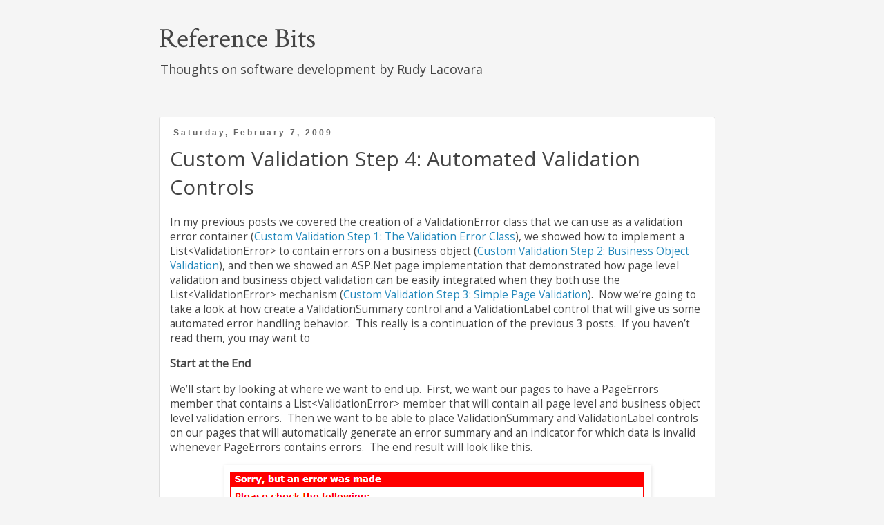

--- FILE ---
content_type: text/html; charset=UTF-8
request_url: https://www.referencebits.com/2009/02/custom-validation-step-4-automated.html
body_size: 25178
content:
<!DOCTYPE html>
<html class='v2' dir='ltr' xmlns='http://www.w3.org/1999/xhtml' xmlns:b='http://www.google.com/2005/gml/b' xmlns:data='http://www.google.com/2005/gml/data' xmlns:expr='http://www.google.com/2005/gml/expr'>
<head>
<link href='https://www.blogger.com/static/v1/widgets/335934321-css_bundle_v2.css' rel='stylesheet' type='text/css'/>
<meta content='width=1100' name='viewport'/>
<meta content='text/html; charset=UTF-8' http-equiv='Content-Type'/>
<meta content='blogger' name='generator'/>
<link href='https://www.referencebits.com/favicon.ico' rel='icon' type='image/x-icon'/>
<link href='http://www.referencebits.com/2009/02/custom-validation-step-4-automated.html' rel='canonical'/>
<link rel="alternate" type="application/atom+xml" title="Reference Bits - Atom" href="https://www.referencebits.com/feeds/posts/default" />
<link rel="alternate" type="application/rss+xml" title="Reference Bits - RSS" href="https://www.referencebits.com/feeds/posts/default?alt=rss" />
<link rel="service.post" type="application/atom+xml" title="Reference Bits - Atom" href="https://www.blogger.com/feeds/2629608947246129428/posts/default" />

<link rel="alternate" type="application/atom+xml" title="Reference Bits - Atom" href="https://www.referencebits.com/feeds/652387996735958588/comments/default" />
<!--Can't find substitution for tag [blog.ieCssRetrofitLinks]-->
<link href='https://blogger.googleusercontent.com/img/b/R29vZ2xl/AVvXsEhuAY7lU60kKMaAs8dHw76FXzsHQJmDVHoHKAM2G9-PQLQQdXp0iPDwvm_hJ60Ad8Z_4biYoWMX0IZ8eI-Ga_Hbcbjhp_Jp8AjnLecEyMzvKKMwB-sgeT88d0sqmKyixnyv8wgmhT4ethI/?imgmax=800' rel='image_src'/>
<meta content='http://www.referencebits.com/2009/02/custom-validation-step-4-automated.html' property='og:url'/>
<meta content='Custom Validation Step 4: Automated Validation Controls' property='og:title'/>
<meta content='Thoughts on software development by Rudy Lacovara' property='og:description'/>
<meta content='https://blogger.googleusercontent.com/img/b/R29vZ2xl/AVvXsEhuAY7lU60kKMaAs8dHw76FXzsHQJmDVHoHKAM2G9-PQLQQdXp0iPDwvm_hJ60Ad8Z_4biYoWMX0IZ8eI-Ga_Hbcbjhp_Jp8AjnLecEyMzvKKMwB-sgeT88d0sqmKyixnyv8wgmhT4ethI/w1200-h630-p-k-no-nu/?imgmax=800' property='og:image'/>
<title>Reference Bits: Custom Validation Step 4: Automated Validation Controls</title>
<style type='text/css'>@font-face{font-family:'Crimson Text';font-style:normal;font-weight:400;font-display:swap;src:url(//fonts.gstatic.com/s/crimsontext/v19/wlp2gwHKFkZgtmSR3NB0oRJfYAhTIfFd3IhG.woff2)format('woff2');unicode-range:U+0102-0103,U+0110-0111,U+0128-0129,U+0168-0169,U+01A0-01A1,U+01AF-01B0,U+0300-0301,U+0303-0304,U+0308-0309,U+0323,U+0329,U+1EA0-1EF9,U+20AB;}@font-face{font-family:'Crimson Text';font-style:normal;font-weight:400;font-display:swap;src:url(//fonts.gstatic.com/s/crimsontext/v19/wlp2gwHKFkZgtmSR3NB0oRJfYQhTIfFd3IhG.woff2)format('woff2');unicode-range:U+0100-02BA,U+02BD-02C5,U+02C7-02CC,U+02CE-02D7,U+02DD-02FF,U+0304,U+0308,U+0329,U+1D00-1DBF,U+1E00-1E9F,U+1EF2-1EFF,U+2020,U+20A0-20AB,U+20AD-20C0,U+2113,U+2C60-2C7F,U+A720-A7FF;}@font-face{font-family:'Crimson Text';font-style:normal;font-weight:400;font-display:swap;src:url(//fonts.gstatic.com/s/crimsontext/v19/wlp2gwHKFkZgtmSR3NB0oRJfbwhTIfFd3A.woff2)format('woff2');unicode-range:U+0000-00FF,U+0131,U+0152-0153,U+02BB-02BC,U+02C6,U+02DA,U+02DC,U+0304,U+0308,U+0329,U+2000-206F,U+20AC,U+2122,U+2191,U+2193,U+2212,U+2215,U+FEFF,U+FFFD;}@font-face{font-family:'Open Sans';font-style:normal;font-weight:400;font-stretch:100%;font-display:swap;src:url(//fonts.gstatic.com/s/opensans/v44/memSYaGs126MiZpBA-UvWbX2vVnXBbObj2OVZyOOSr4dVJWUgsjZ0B4taVIUwaEQbjB_mQ.woff2)format('woff2');unicode-range:U+0460-052F,U+1C80-1C8A,U+20B4,U+2DE0-2DFF,U+A640-A69F,U+FE2E-FE2F;}@font-face{font-family:'Open Sans';font-style:normal;font-weight:400;font-stretch:100%;font-display:swap;src:url(//fonts.gstatic.com/s/opensans/v44/memSYaGs126MiZpBA-UvWbX2vVnXBbObj2OVZyOOSr4dVJWUgsjZ0B4kaVIUwaEQbjB_mQ.woff2)format('woff2');unicode-range:U+0301,U+0400-045F,U+0490-0491,U+04B0-04B1,U+2116;}@font-face{font-family:'Open Sans';font-style:normal;font-weight:400;font-stretch:100%;font-display:swap;src:url(//fonts.gstatic.com/s/opensans/v44/memSYaGs126MiZpBA-UvWbX2vVnXBbObj2OVZyOOSr4dVJWUgsjZ0B4saVIUwaEQbjB_mQ.woff2)format('woff2');unicode-range:U+1F00-1FFF;}@font-face{font-family:'Open Sans';font-style:normal;font-weight:400;font-stretch:100%;font-display:swap;src:url(//fonts.gstatic.com/s/opensans/v44/memSYaGs126MiZpBA-UvWbX2vVnXBbObj2OVZyOOSr4dVJWUgsjZ0B4jaVIUwaEQbjB_mQ.woff2)format('woff2');unicode-range:U+0370-0377,U+037A-037F,U+0384-038A,U+038C,U+038E-03A1,U+03A3-03FF;}@font-face{font-family:'Open Sans';font-style:normal;font-weight:400;font-stretch:100%;font-display:swap;src:url(//fonts.gstatic.com/s/opensans/v44/memSYaGs126MiZpBA-UvWbX2vVnXBbObj2OVZyOOSr4dVJWUgsjZ0B4iaVIUwaEQbjB_mQ.woff2)format('woff2');unicode-range:U+0307-0308,U+0590-05FF,U+200C-2010,U+20AA,U+25CC,U+FB1D-FB4F;}@font-face{font-family:'Open Sans';font-style:normal;font-weight:400;font-stretch:100%;font-display:swap;src:url(//fonts.gstatic.com/s/opensans/v44/memSYaGs126MiZpBA-UvWbX2vVnXBbObj2OVZyOOSr4dVJWUgsjZ0B5caVIUwaEQbjB_mQ.woff2)format('woff2');unicode-range:U+0302-0303,U+0305,U+0307-0308,U+0310,U+0312,U+0315,U+031A,U+0326-0327,U+032C,U+032F-0330,U+0332-0333,U+0338,U+033A,U+0346,U+034D,U+0391-03A1,U+03A3-03A9,U+03B1-03C9,U+03D1,U+03D5-03D6,U+03F0-03F1,U+03F4-03F5,U+2016-2017,U+2034-2038,U+203C,U+2040,U+2043,U+2047,U+2050,U+2057,U+205F,U+2070-2071,U+2074-208E,U+2090-209C,U+20D0-20DC,U+20E1,U+20E5-20EF,U+2100-2112,U+2114-2115,U+2117-2121,U+2123-214F,U+2190,U+2192,U+2194-21AE,U+21B0-21E5,U+21F1-21F2,U+21F4-2211,U+2213-2214,U+2216-22FF,U+2308-230B,U+2310,U+2319,U+231C-2321,U+2336-237A,U+237C,U+2395,U+239B-23B7,U+23D0,U+23DC-23E1,U+2474-2475,U+25AF,U+25B3,U+25B7,U+25BD,U+25C1,U+25CA,U+25CC,U+25FB,U+266D-266F,U+27C0-27FF,U+2900-2AFF,U+2B0E-2B11,U+2B30-2B4C,U+2BFE,U+3030,U+FF5B,U+FF5D,U+1D400-1D7FF,U+1EE00-1EEFF;}@font-face{font-family:'Open Sans';font-style:normal;font-weight:400;font-stretch:100%;font-display:swap;src:url(//fonts.gstatic.com/s/opensans/v44/memSYaGs126MiZpBA-UvWbX2vVnXBbObj2OVZyOOSr4dVJWUgsjZ0B5OaVIUwaEQbjB_mQ.woff2)format('woff2');unicode-range:U+0001-000C,U+000E-001F,U+007F-009F,U+20DD-20E0,U+20E2-20E4,U+2150-218F,U+2190,U+2192,U+2194-2199,U+21AF,U+21E6-21F0,U+21F3,U+2218-2219,U+2299,U+22C4-22C6,U+2300-243F,U+2440-244A,U+2460-24FF,U+25A0-27BF,U+2800-28FF,U+2921-2922,U+2981,U+29BF,U+29EB,U+2B00-2BFF,U+4DC0-4DFF,U+FFF9-FFFB,U+10140-1018E,U+10190-1019C,U+101A0,U+101D0-101FD,U+102E0-102FB,U+10E60-10E7E,U+1D2C0-1D2D3,U+1D2E0-1D37F,U+1F000-1F0FF,U+1F100-1F1AD,U+1F1E6-1F1FF,U+1F30D-1F30F,U+1F315,U+1F31C,U+1F31E,U+1F320-1F32C,U+1F336,U+1F378,U+1F37D,U+1F382,U+1F393-1F39F,U+1F3A7-1F3A8,U+1F3AC-1F3AF,U+1F3C2,U+1F3C4-1F3C6,U+1F3CA-1F3CE,U+1F3D4-1F3E0,U+1F3ED,U+1F3F1-1F3F3,U+1F3F5-1F3F7,U+1F408,U+1F415,U+1F41F,U+1F426,U+1F43F,U+1F441-1F442,U+1F444,U+1F446-1F449,U+1F44C-1F44E,U+1F453,U+1F46A,U+1F47D,U+1F4A3,U+1F4B0,U+1F4B3,U+1F4B9,U+1F4BB,U+1F4BF,U+1F4C8-1F4CB,U+1F4D6,U+1F4DA,U+1F4DF,U+1F4E3-1F4E6,U+1F4EA-1F4ED,U+1F4F7,U+1F4F9-1F4FB,U+1F4FD-1F4FE,U+1F503,U+1F507-1F50B,U+1F50D,U+1F512-1F513,U+1F53E-1F54A,U+1F54F-1F5FA,U+1F610,U+1F650-1F67F,U+1F687,U+1F68D,U+1F691,U+1F694,U+1F698,U+1F6AD,U+1F6B2,U+1F6B9-1F6BA,U+1F6BC,U+1F6C6-1F6CF,U+1F6D3-1F6D7,U+1F6E0-1F6EA,U+1F6F0-1F6F3,U+1F6F7-1F6FC,U+1F700-1F7FF,U+1F800-1F80B,U+1F810-1F847,U+1F850-1F859,U+1F860-1F887,U+1F890-1F8AD,U+1F8B0-1F8BB,U+1F8C0-1F8C1,U+1F900-1F90B,U+1F93B,U+1F946,U+1F984,U+1F996,U+1F9E9,U+1FA00-1FA6F,U+1FA70-1FA7C,U+1FA80-1FA89,U+1FA8F-1FAC6,U+1FACE-1FADC,U+1FADF-1FAE9,U+1FAF0-1FAF8,U+1FB00-1FBFF;}@font-face{font-family:'Open Sans';font-style:normal;font-weight:400;font-stretch:100%;font-display:swap;src:url(//fonts.gstatic.com/s/opensans/v44/memSYaGs126MiZpBA-UvWbX2vVnXBbObj2OVZyOOSr4dVJWUgsjZ0B4vaVIUwaEQbjB_mQ.woff2)format('woff2');unicode-range:U+0102-0103,U+0110-0111,U+0128-0129,U+0168-0169,U+01A0-01A1,U+01AF-01B0,U+0300-0301,U+0303-0304,U+0308-0309,U+0323,U+0329,U+1EA0-1EF9,U+20AB;}@font-face{font-family:'Open Sans';font-style:normal;font-weight:400;font-stretch:100%;font-display:swap;src:url(//fonts.gstatic.com/s/opensans/v44/memSYaGs126MiZpBA-UvWbX2vVnXBbObj2OVZyOOSr4dVJWUgsjZ0B4uaVIUwaEQbjB_mQ.woff2)format('woff2');unicode-range:U+0100-02BA,U+02BD-02C5,U+02C7-02CC,U+02CE-02D7,U+02DD-02FF,U+0304,U+0308,U+0329,U+1D00-1DBF,U+1E00-1E9F,U+1EF2-1EFF,U+2020,U+20A0-20AB,U+20AD-20C0,U+2113,U+2C60-2C7F,U+A720-A7FF;}@font-face{font-family:'Open Sans';font-style:normal;font-weight:400;font-stretch:100%;font-display:swap;src:url(//fonts.gstatic.com/s/opensans/v44/memSYaGs126MiZpBA-UvWbX2vVnXBbObj2OVZyOOSr4dVJWUgsjZ0B4gaVIUwaEQbjA.woff2)format('woff2');unicode-range:U+0000-00FF,U+0131,U+0152-0153,U+02BB-02BC,U+02C6,U+02DA,U+02DC,U+0304,U+0308,U+0329,U+2000-206F,U+20AC,U+2122,U+2191,U+2193,U+2212,U+2215,U+FEFF,U+FFFD;}</style>
<style id='page-skin-1' type='text/css'><!--
/*
-----------------------------------------------
Blogger Template Style
Name:     Simple
Designer: Blogger
URL:      www.blogger.com
----------------------------------------------- */
/* Variable definitions
====================
<Variable name="keycolor" description="Main Color" type="color" default="#66bbdd"/>
<Group description="Page Text" selector="body">
<Variable name="body.font" description="Font" type="font"
default="normal normal 12px Arial, Tahoma, Helvetica, FreeSans, sans-serif"/>
<Variable name="body.text.color" description="Text Color" type="color" default="#222222"/>
</Group>
<Group description="Backgrounds" selector=".body-fauxcolumns-outer">
<Variable name="body.background.color" description="Outer Background" type="color" default="#66bbdd"/>
<Variable name="content.background.color" description="Main Background" type="color" default="#ffffff"/>
<Variable name="header.background.color" description="Header Background" type="color" default="transparent"/>
</Group>
<Group description="Links" selector=".main-outer">
<Variable name="link.color" description="Link Color" type="color" default="#2288bb"/>
<Variable name="link.visited.color" description="Visited Color" type="color" default="#888888"/>
<Variable name="link.hover.color" description="Hover Color" type="color" default="#33aaff"/>
</Group>
<Group description="Blog Title" selector=".header h1">
<Variable name="header.font" description="Font" type="font"
default="normal normal 60px Arial, Tahoma, Helvetica, FreeSans, sans-serif"/>
<Variable name="header.text.color" description="Title Color" type="color" default="#3399bb" />
</Group>
<Group description="Blog Description" selector=".header .description">
<Variable name="description.text.color" description="Description Color" type="color"
default="#777777" />
</Group>
<Group description="Tabs Text" selector=".tabs-inner .widget li a">
<Variable name="tabs.font" description="Font" type="font"
default="normal normal 14px Arial, Tahoma, Helvetica, FreeSans, sans-serif"/>
<Variable name="tabs.text.color" description="Text Color" type="color" default="#999999"/>
<Variable name="tabs.selected.text.color" description="Selected Color" type="color" default="#000000"/>
</Group>
<Group description="Tabs Background" selector=".tabs-outer .PageList">
<Variable name="tabs.background.color" description="Background Color" type="color" default="#f5f5f5"/>
<Variable name="tabs.selected.background.color" description="Selected Color" type="color" default="#eeeeee"/>
</Group>
<Group description="Post Title" selector="h3.post-title, .comments h4">
<Variable name="post.title.font" description="Font" type="font"
default="normal normal 22px Arial, Tahoma, Helvetica, FreeSans, sans-serif"/>
</Group>
<Group description="Date Header" selector=".date-header">
<Variable name="date.header.color" description="Text Color" type="color"
default="#444444"/>
<Variable name="date.header.background.color" description="Background Color" type="color"
default="transparent"/>
<Variable name="date.header.font" description="Text Font" type="font"
default="normal bold 11px Arial, Tahoma, Helvetica, FreeSans, sans-serif"/>
<Variable name="date.header.padding" description="Date Header Padding" type="string" default="inherit"/>
<Variable name="date.header.letterspacing" description="Date Header Letter Spacing" type="string" default="inherit"/>
<Variable name="date.header.margin" description="Date Header Margin" type="string" default="inherit"/>
</Group>
<Group description="Post Footer" selector=".post-footer">
<Variable name="post.footer.text.color" description="Text Color" type="color" default="#666666"/>
<Variable name="post.footer.background.color" description="Background Color" type="color"
default="#f9f9f9"/>
<Variable name="post.footer.border.color" description="Shadow Color" type="color" default="#eeeeee"/>
</Group>
<Group description="Gadgets" selector="h2">
<Variable name="widget.title.font" description="Title Font" type="font"
default="normal bold 11px Arial, Tahoma, Helvetica, FreeSans, sans-serif"/>
<Variable name="widget.title.text.color" description="Title Color" type="color" default="#000000"/>
<Variable name="widget.alternate.text.color" description="Alternate Color" type="color" default="#999999"/>
</Group>
<Group description="Images" selector=".main-inner">
<Variable name="image.background.color" description="Background Color" type="color" default="#ffffff"/>
<Variable name="image.border.color" description="Border Color" type="color" default="#eeeeee"/>
<Variable name="image.text.color" description="Caption Text Color" type="color" default="#444444"/>
</Group>
<Group description="Accents" selector=".content-inner">
<Variable name="body.rule.color" description="Separator Line Color" type="color" default="#eeeeee"/>
<Variable name="tabs.border.color" description="Tabs Border Color" type="color" default="#ffffff"/>
</Group>
<Variable name="body.background" description="Body Background" type="background"
color="#f5f5f5" default="$(color) none repeat scroll top left"/>
<Variable name="body.background.override" description="Body Background Override" type="string" default=""/>
<Variable name="body.background.gradient.cap" description="Body Gradient Cap" type="url"
default="url(https://resources.blogblog.com/blogblog/data/1kt/simple/gradients_light.png)"/>
<Variable name="body.background.gradient.tile" description="Body Gradient Tile" type="url"
default="url(https://resources.blogblog.com/blogblog/data/1kt/simple/body_gradient_tile_light.png)"/>
<Variable name="content.background.color.selector" description="Content Background Color Selector" type="string" default=".content-inner"/>
<Variable name="content.padding" description="Content Padding" type="length" default="10px" min="0" max="100px"/>
<Variable name="content.padding.horizontal" description="Content Horizontal Padding" type="length" default="10px" min="0" max="100px"/>
<Variable name="content.shadow.spread" description="Content Shadow Spread" type="length" default="40px" min="0" max="100px"/>
<Variable name="content.shadow.spread.webkit" description="Content Shadow Spread (WebKit)" type="length" default="5px" min="0" max="100px"/>
<Variable name="content.shadow.spread.ie" description="Content Shadow Spread (IE)" type="length" default="10px" min="0" max="100px"/>
<Variable name="main.border.width" description="Main Border Width" type="length" default="0" min="0" max="10px"/>
<Variable name="header.background.gradient" description="Header Gradient" type="url" default="none"/>
<Variable name="header.shadow.offset.left" description="Header Shadow Offset Left" type="length" default="-1px" min="-50px" max="50px"/>
<Variable name="header.shadow.offset.top" description="Header Shadow Offset Top" type="length" default="-1px" min="-50px" max="50px"/>
<Variable name="header.shadow.spread" description="Header Shadow Spread" type="length" default="1px" min="0" max="100px"/>
<Variable name="header.padding" description="Header Padding" type="length" default="30px" min="0" max="100px"/>
<Variable name="header.border.size" description="Header Border Size" type="length" default="1px" min="0" max="10px"/>
<Variable name="header.bottom.border.size" description="Header Bottom Border Size" type="length" default="1px" min="0" max="10px"/>
<Variable name="header.border.horizontalsize" description="Header Horizontal Border Size" type="length" default="0" min="0" max="10px"/>
<Variable name="description.text.size" description="Description Text Size" type="string" default="140%"/>
<Variable name="tabs.margin.top" description="Tabs Margin Top" type="length" default="0" min="0" max="100px"/>
<Variable name="tabs.margin.side" description="Tabs Side Margin" type="length" default="30px" min="0" max="100px"/>
<Variable name="tabs.background.gradient" description="Tabs Background Gradient" type="url"
default="url(https://resources.blogblog.com/blogblog/data/1kt/simple/gradients_light.png)"/>
<Variable name="tabs.border.width" description="Tabs Border Width" type="length" default="1px" min="0" max="10px"/>
<Variable name="tabs.bevel.border.width" description="Tabs Bevel Border Width" type="length" default="1px" min="0" max="10px"/>
<Variable name="post.margin.bottom" description="Post Bottom Margin" type="length" default="25px" min="0" max="100px"/>
<Variable name="image.border.small.size" description="Image Border Small Size" type="length" default="2px" min="0" max="10px"/>
<Variable name="image.border.large.size" description="Image Border Large Size" type="length" default="5px" min="0" max="10px"/>
<Variable name="page.width.selector" description="Page Width Selector" type="string" default=".region-inner"/>
<Variable name="page.width" description="Page Width" type="string" default="auto"/>
<Variable name="main.section.margin" description="Main Section Margin" type="length" default="15px" min="0" max="100px"/>
<Variable name="main.padding" description="Main Padding" type="length" default="15px" min="0" max="100px"/>
<Variable name="main.padding.top" description="Main Padding Top" type="length" default="30px" min="0" max="100px"/>
<Variable name="main.padding.bottom" description="Main Padding Bottom" type="length" default="30px" min="0" max="100px"/>
<Variable name="paging.background"
color="#f5f5f5"
description="Background of blog paging area" type="background"
default="transparent none no-repeat scroll top center"/>
<Variable name="footer.bevel" description="Bevel border length of footer" type="length" default="0" min="0" max="10px"/>
<Variable name="mobile.background.overlay" description="Mobile Background Overlay" type="string"
default="transparent none repeat scroll top left"/>
<Variable name="mobile.background.size" description="Mobile Background Size" type="string" default="auto"/>
<Variable name="mobile.button.color" description="Mobile Button Color" type="color" default="#ffffff" />
<Variable name="startSide" description="Side where text starts in blog language" type="automatic" default="left"/>
<Variable name="endSide" description="Side where text ends in blog language" type="automatic" default="right"/>
*/
/* Content
----------------------------------------------- */
body {
font: normal normal 14px Open Sans;
color: #444444;
background: #f5f5f5 none repeat scroll top left;
padding: 0 0 0 0;
}
html body .region-inner {
min-width: 0;
max-width: 100%;
width: auto;
}
h2 {
font-size: 22px;
}
a:link {
text-decoration:none;
color: #2288bb;
}
a:visited {
text-decoration:none;
color: #888888;
}
a:hover {
text-decoration:underline;
color: #33aaff;
}
.body-fauxcolumn-outer .fauxcolumn-inner {
background: transparent none repeat scroll top left;
_background-image: none;
}
.body-fauxcolumn-outer .cap-top {
position: absolute;
z-index: 1;
height: 400px;
width: 100%;
}
.body-fauxcolumn-outer .cap-top .cap-left {
width: 100%;
background: transparent none repeat-x scroll top left;
_background-image: none;
}
.content-outer {
-moz-box-shadow: 0 0 0 rgba(0, 0, 0, .15);
-webkit-box-shadow: 0 0 0 rgba(0, 0, 0, .15);
-goog-ms-box-shadow: 0 0 0 #333333;
box-shadow: 0 0 0 rgba(0, 0, 0, .15);
margin-bottom: 1px;
}
.content-inner {
padding: 0 40px;
}
.content-inner {
background-color: #f5f5f5;
}
/* Header
----------------------------------------------- */
.header-outer {
background: transparent none repeat-x scroll 0 -400px;
_background-image: none;
}
.Header h1 {
font: normal normal 40px Crimson Text;
color: #444444;
text-shadow: 0 0 0 rgba(0, 0, 0, .2);
}
.Header h1 a {
color: #444444;
}
.Header .description {
font-size: 18px;
color: #444444;
}
.header-inner .Header .titlewrapper {
padding: 0 0;
}
.header-inner .Header .descriptionwrapper {
padding: 0 0;
}
/* Tabs
----------------------------------------------- */
.tabs-inner .section:first-child {
border-top: 0 solid #dddddd;
}
.tabs-inner .section:first-child ul {
margin-top: -1px;
border-top: 1px solid #dddddd;
border-left: 1px solid #dddddd;
border-right: 1px solid #dddddd;
}
.tabs-inner .widget ul {
background: transparent none repeat-x scroll 0 -800px;
_background-image: none;
border-bottom: 1px solid #dddddd;
margin-top: 0;
margin-left: -30px;
margin-right: -30px;
}
.tabs-inner .widget li a {
display: inline-block;
padding: .6em 1em;
font: normal normal 14px Open Sans;
color: #000000;
border-left: 1px solid #f5f5f5;
border-right: 1px solid #dddddd;
}
.tabs-inner .widget li:first-child a {
border-left: none;
}
.tabs-inner .widget li.selected a, .tabs-inner .widget li a:hover {
color: #000000;
background-color: #eeeeee;
text-decoration: none;
}
/* Columns
----------------------------------------------- */
.main-outer {
border-top: 0 solid #ffffff;
}
/*.fauxcolumn-left-outer .fauxcolumn-inner {
border-right: 1px solid #ffffff;
}*/
/*.fauxcolumn-right-outer .fauxcolumn-inner {
border-left: 1px solid #ffffff;
}*/
/* Headings
----------------------------------------------- */
div.widget > h2,
div.widget h2.title {
margin: 0 0 1em 0;
font: normal bold 11px 'Trebuchet MS',Trebuchet,Verdana,sans-serif;
color: #000000;
}
/* Widgets
----------------------------------------------- */
.widget .zippy {
color: #999999;
text-shadow: 2px 2px 1px rgba(0, 0, 0, .1);
}
.widget .popular-posts ul {
list-style: none;
}
/* Posts
----------------------------------------------- */
h2.date-header {
font: normal bold 11px Arial, Tahoma, Helvetica, FreeSans, sans-serif;
}
.date-header span {
background-color: #ffffff;
color: #666666;
padding: 0.4em;
letter-spacing: 3px;
margin: inherit;
}
.date-outer {
padding:15px;
background-color:#ffffff;
border:1px solid #dddddd;
margin-bottom:40px;
border-radius:3px;
-moz-border-radius:3px;
-webkit-border-radius:3px;
}
.main-inner {
padding-top: 35px;
padding-bottom: 65px;
}
.main-inner .column-center-inner {
padding: 0 0;
}
.main-inner .column-center-inner .section {
margin: 0 1em;
}
.post {
margin: 0 0 45px 0;
}
h3.post-title, .comments h4 {
font: normal normal 28px Open Sans;
margin: .75em 0 0;
}
.post-body {
font-size: 110%;
line-height: 1.4;
position: relative;
}
.post-body img, .post-body .tr-caption-container, .Profile img, .Image img,
.BlogList .item-thumbnail img {
padding: 2px;
background: #ffffff;
border: 1px solid #eeeeee;
-moz-box-shadow: 1px 1px 5px rgba(0, 0, 0, .1);
-webkit-box-shadow: 1px 1px 5px rgba(0, 0, 0, .1);
box-shadow: 1px 1px 5px rgba(0, 0, 0, .1);
}
.post-body img, .post-body .tr-caption-container {
padding: 5px;
}
.post-body .tr-caption-container {
color: #444444;
}
.post-body .tr-caption-container img {
padding: 0;
background: transparent;
border: none;
-moz-box-shadow: 0 0 0 rgba(0, 0, 0, .1);
-webkit-box-shadow: 0 0 0 rgba(0, 0, 0, .1);
box-shadow: 0 0 0 rgba(0, 0, 0, .1);
}
.post-header {
margin: 0 0 1.5em;
line-height: 1.6;
font-size: 90%;
}
.post-footer {
margin: 20px -2px 0;
padding: 5px 10px;
color: #666666;
background-color: #eeeeee;
border-bottom: 1px solid #cccccc;
line-height: 1.6;
font-size: 90%;
}
#comments .comment-author {
padding-top: 1.5em;
border-top: 1px solid #ffffff;
background-position: 0 1.5em;
}
#comments .comment-author:first-child {
padding-top: 0;
border-top: none;
}
.avatar-image-container {
margin: .2em 0 0;
}
#comments .avatar-image-container img {
border: 1px solid #eeeeee;
}
/* Comments
----------------------------------------------- */
.comments .comments-content .icon.blog-author {
background-repeat: no-repeat;
background-image: url([data-uri]);
}
.comments .comments-content .loadmore a {
border-top: 1px solid #999999;
border-bottom: 1px solid #999999;
}
.comments .comment-thread.inline-thread {
background-color: #eeeeee;
}
.comments .continue {
border-top: 2px solid #999999;
}
/* Accents
---------------------------------------------- */
/*.section-columns td.columns-cell {
border-left: 1px solid #ffffff;
}*/
.blog-pager {
background: transparent url(//www.blogblog.com/1kt/simple/paging_dot.png) repeat-x scroll top center;
}
.blog-pager-older-link, .home-link,
.blog-pager-newer-link {
background-color: #f5f5f5;
padding: 5px;
}
.footer-outer {
border-top: 1px dashed #bbbbbb;
}
/* Mobile
----------------------------------------------- */
body.mobile  {
background-size: auto;
}
.mobile .body-fauxcolumn-outer {
background: transparent none repeat scroll top left;
}
.mobile .body-fauxcolumn-outer .cap-top {
background-size: 100% auto;
}
.mobile .content-outer {
-webkit-box-shadow: 0 0 3px rgba(0, 0, 0, .15);
box-shadow: 0 0 3px rgba(0, 0, 0, .15);
}
.mobile .tabs-inner .widget ul {
margin-left: 0;
margin-right: 0;
}
.mobile .post {
margin: 0;
}
.mobile .main-inner .column-center-inner .section {
margin: 0;
}
.mobile .date-header span {
padding: 0.1em 10px;
margin: 0 -10px;
}
.mobile h3.post-title {
margin: 0;
}
.mobile .blog-pager {
background: transparent none no-repeat scroll top center;
}
.mobile .footer-outer {
border-top: none;
}
.mobile .main-inner, .mobile .footer-inner {
background-color: #f5f5f5;
}
.mobile-index-contents {
color: #444444;
}
.mobile-link-button {
background-color: #2288bb;
}
.mobile-link-button a:link, .mobile-link-button a:visited {
color: #ffffff;
}
.mobile .tabs-inner .section:first-child {
border-top: none;
}
.mobile .tabs-inner .PageList .widget-content {
background-color: #eeeeee;
color: #000000;
border-top: 1px solid #dddddd;
border-bottom: 1px solid #dddddd;
}
.mobile .tabs-inner .PageList .widget-content .pagelist-arrow {
border-left: 1px solid #dddddd;
}
.Header h1 {margin-bottom:0px;}
.descriptionwrapper {line-height:18px;}
.header-inner .Header .titlewrapper {padding-bottom: 0px;}
.main-inner .column-right-inner {padding-left:25px; font-size:13px; color:#888888;}
.main-inner .column-center-inner .section {margin-left:0px;}
h3.post-title {margin-top:10px; margin-bottom:20px;font-size:30px;}
h2.date-header { margin-top:0px; font-size:12px;margin-bottom:0px;}
.post-footer {margin-bottom:30px;}
--></style>
<style id='template-skin-1' type='text/css'><!--
body {
min-width: 900px;
}
.content-outer, .content-fauxcolumn-outer, .region-inner {
min-width: 900px;
max-width: 900px;
_width: 900px;
}
.main-inner .columns {
padding-left: 0px;
padding-right: 0px;
}
.main-inner .fauxcolumn-center-outer {
left: 0px;
right: 0px;
/* IE6 does not respect left and right together */
_width: expression(this.parentNode.offsetWidth -
parseInt("0px") -
parseInt("0px") + 'px');
}
.main-inner .fauxcolumn-left-outer {
width: 0px;
}
.main-inner .fauxcolumn-right-outer {
width: 0px;
}
.main-inner .column-left-outer {
width: 0px;
right: 100%;
margin-left: -0px;
}
.main-inner .column-right-outer {
width: 0px;
margin-right: -0px;
}
#layout {
min-width: 0;
}
#layout .content-outer {
min-width: 0;
width: 800px;
}
#layout .region-inner {
min-width: 0;
width: auto;
}
--></style>
<script>
  (function(i,s,o,g,r,a,m){i['GoogleAnalyticsObject']=r;i[r]=i[r]||function(){
  (i[r].q=i[r].q||[]).push(arguments)},i[r].l=1*new Date();a=s.createElement(o),
  m=s.getElementsByTagName(o)[0];a.async=1;a.src=g;m.parentNode.insertBefore(a,m)
  })(window,document,'script','//www.google-analytics.com/analytics.js','ga');

  ga('create', 'UA-7159614-1', 'rlacovara.blogspot.com');
  ga('send', 'pageview');

</script>
<link href='https://www.blogger.com/dyn-css/authorization.css?targetBlogID=2629608947246129428&amp;zx=19599084-6739-41f8-ae8d-ddf1469b31ec' media='none' onload='if(media!=&#39;all&#39;)media=&#39;all&#39;' rel='stylesheet'/><noscript><link href='https://www.blogger.com/dyn-css/authorization.css?targetBlogID=2629608947246129428&amp;zx=19599084-6739-41f8-ae8d-ddf1469b31ec' rel='stylesheet'/></noscript>
<meta name='google-adsense-platform-account' content='ca-host-pub-1556223355139109'/>
<meta name='google-adsense-platform-domain' content='blogspot.com'/>

<!-- data-ad-client=ca-pub-1087802425164894 -->

</head>
<body class='loading'>
<div class='navbar no-items section' id='navbar'>
</div>
<div class='body-fauxcolumns'>
<div class='fauxcolumn-outer body-fauxcolumn-outer'>
<div class='cap-top'>
<div class='cap-left'></div>
<div class='cap-right'></div>
</div>
<div class='fauxborder-left'>
<div class='fauxborder-right'></div>
<div class='fauxcolumn-inner'>
</div>
</div>
<div class='cap-bottom'>
<div class='cap-left'></div>
<div class='cap-right'></div>
</div>
</div>
</div>
<div class='content'>
<div class='content-fauxcolumns'>
<div class='fauxcolumn-outer content-fauxcolumn-outer'>
<div class='cap-top'>
<div class='cap-left'></div>
<div class='cap-right'></div>
</div>
<div class='fauxborder-left'>
<div class='fauxborder-right'></div>
<div class='fauxcolumn-inner'>
</div>
</div>
<div class='cap-bottom'>
<div class='cap-left'></div>
<div class='cap-right'></div>
</div>
</div>
</div>
<div class='content-outer'>
<div class='content-cap-top cap-top'>
<div class='cap-left'></div>
<div class='cap-right'></div>
</div>
<div class='fauxborder-left content-fauxborder-left'>
<div class='fauxborder-right content-fauxborder-right'></div>
<div class='content-inner'>
<header>
<div class='header-outer'>
<div class='header-cap-top cap-top'>
<div class='cap-left'></div>
<div class='cap-right'></div>
</div>
<div class='fauxborder-left header-fauxborder-left'>
<div class='fauxborder-right header-fauxborder-right'></div>
<div class='region-inner header-inner'>
<div class='header section' id='header'><div class='widget Header' data-version='1' id='Header1'>
<div id='header-inner'>
<div class='titlewrapper'>
<h1 class='title'>
<a href='https://www.referencebits.com/'>
Reference Bits
</a>
</h1>
</div>
<div class='descriptionwrapper'>
<p class='description'><span>Thoughts on software development by Rudy Lacovara</span></p>
</div>
</div>
</div></div>
</div>
</div>
<div class='header-cap-bottom cap-bottom'>
<div class='cap-left'></div>
<div class='cap-right'></div>
</div>
</div>
</header>
<div class='tabs-outer'>
<div class='tabs-cap-top cap-top'>
<div class='cap-left'></div>
<div class='cap-right'></div>
</div>
<div class='fauxborder-left tabs-fauxborder-left'>
<div class='fauxborder-right tabs-fauxborder-right'></div>
<div class='region-inner tabs-inner'>
<div class='tabs no-items section' id='crosscol'></div>
<div class='tabs no-items section' id='crosscol-overflow'></div>
</div>
</div>
<div class='tabs-cap-bottom cap-bottom'>
<div class='cap-left'></div>
<div class='cap-right'></div>
</div>
</div>
<div class='main-outer'>
<div class='main-cap-top cap-top'>
<div class='cap-left'></div>
<div class='cap-right'></div>
</div>
<div class='fauxborder-left main-fauxborder-left'>
<div class='fauxborder-right main-fauxborder-right'></div>
<div class='region-inner main-inner'>
<div class='columns fauxcolumns'>
<div class='fauxcolumn-outer fauxcolumn-center-outer'>
<div class='cap-top'>
<div class='cap-left'></div>
<div class='cap-right'></div>
</div>
<div class='fauxborder-left'>
<div class='fauxborder-right'></div>
<div class='fauxcolumn-inner'>
</div>
</div>
<div class='cap-bottom'>
<div class='cap-left'></div>
<div class='cap-right'></div>
</div>
</div>
<div class='fauxcolumn-outer fauxcolumn-left-outer'>
<div class='cap-top'>
<div class='cap-left'></div>
<div class='cap-right'></div>
</div>
<div class='fauxborder-left'>
<div class='fauxborder-right'></div>
<div class='fauxcolumn-inner'>
</div>
</div>
<div class='cap-bottom'>
<div class='cap-left'></div>
<div class='cap-right'></div>
</div>
</div>
<div class='fauxcolumn-outer fauxcolumn-right-outer'>
<div class='cap-top'>
<div class='cap-left'></div>
<div class='cap-right'></div>
</div>
<div class='fauxborder-left'>
<div class='fauxborder-right'></div>
<div class='fauxcolumn-inner'>
</div>
</div>
<div class='cap-bottom'>
<div class='cap-left'></div>
<div class='cap-right'></div>
</div>
</div>
<!-- corrects IE6 width calculation -->
<div class='columns-inner'>
<div class='column-center-outer'>
<div class='column-center-inner'>
<div class='main section' id='main'><div class='widget Blog' data-version='1' id='Blog1'>
<div class='blog-posts hfeed'>

          <div class="date-outer">
        
<h2 class='date-header'><span>Saturday, February 7, 2009</span></h2>

          <div class="date-posts">
        
<div class='post-outer'>
<div class='post hentry uncustomized-post-template' itemprop='blogPost' itemscope='itemscope' itemtype='http://schema.org/BlogPosting'>
<meta content='https://blogger.googleusercontent.com/img/b/R29vZ2xl/AVvXsEhuAY7lU60kKMaAs8dHw76FXzsHQJmDVHoHKAM2G9-PQLQQdXp0iPDwvm_hJ60Ad8Z_4biYoWMX0IZ8eI-Ga_Hbcbjhp_Jp8AjnLecEyMzvKKMwB-sgeT88d0sqmKyixnyv8wgmhT4ethI/?imgmax=800' itemprop='image_url'/>
<meta content='2629608947246129428' itemprop='blogId'/>
<meta content='652387996735958588' itemprop='postId'/>
<a name='652387996735958588'></a>
<h3 class='post-title entry-title' itemprop='name'>
Custom Validation Step 4: Automated Validation Controls
</h3>
<div class='post-header'>
<div class='post-header-line-1'></div>
</div>
<div class='post-body entry-content' id='post-body-652387996735958588' itemprop='description articleBody'>
<p>In my previous posts we covered the creation of a ValidationError class that we can use as a validation error container (<a href="http://rlacovara.blogspot.com/2009/01/custom-validation-step-1.html">Custom Validation Step 1: The Validation Error Class</a>), we showed how to implement a&#160; List&lt;ValidationError&gt; to contain errors on a business object (<a href="http://rlacovara.blogspot.com/2009/01/custom-validation-step-2-business.html">Custom Validation Step 2: Business Object Validation</a>), and then we showed an ASP.Net page implementation that demonstrated how page level validation and business object validation can be easily integrated when they both use the List&lt;ValidationError&gt; mechanism (<a href="http://rlacovara.blogspot.com/2009/01/custom-validation-step-3-simple-page.html">Custom Validation Step 3: Simple Page Validation</a>).&#160; Now we&#8217;re going to take a look at how create a ValidationSummary control and a ValidationLabel control that will give us some automated error handling behavior.&#160; This really is a continuation of the previous 3 posts.&#160; If you haven&#8217;t read them, you may want to </p>  <p><strong><font size="3">Start at the End</font></strong></p>  <p>We&#8217;ll start by looking at where we want to end up.&#160; First, we want our pages to have a PageErrors member that contains a List&lt;ValidationError&gt; member that will contain all page level and business object level validation errors.&#160; Then we want to be able to place ValidationSummary and ValidationLabel controls on our pages that will automatically generate an error summary and an indicator for which data is invalid whenever PageErrors contains errors.&#160; The end result will look like this.</p>  <p><a href="https://blogger.googleusercontent.com/img/b/R29vZ2xl/AVvXsEhMgrROJISZXJ3AAlPCLEfbdTQ9P6Xvg01tV_oqrDqdK9e_VKtLtbwQfovzyZeQ5wOesIupQp0k2MqNjWktVvfXkY2Rp3wCqrH-jRyeqX7arOmrTArdo-pIhHsjcMC-HumD_6JF_NnbDwo/s1600-h/image%5B6%5D.png"><img alt="image" border="0" height="557" src="https://blogger.googleusercontent.com/img/b/R29vZ2xl/AVvXsEhuAY7lU60kKMaAs8dHw76FXzsHQJmDVHoHKAM2G9-PQLQQdXp0iPDwvm_hJ60Ad8Z_4biYoWMX0IZ8eI-Ga_Hbcbjhp_Jp8AjnLecEyMzvKKMwB-sgeT88d0sqmKyixnyv8wgmhT4ethI/?imgmax=800" style="border-top-width: 0px; display: block; border-left-width: 0px; float: none; border-bottom-width: 0px; margin-left: auto; margin-right: auto; border-right-width: 0px" title="image" width="609" /></a> </p>  <p>I also think it&#8217;s very important at this point to think about what we want our code to look like when using these controls.&#160; The error handling code should be simple. We call page level validation, we call object level validation, we then add any errors to the PageErrors.&#160; It should look something like this:</p>  <div style="font-size: 9pt; background: white; color: black; font-family: courier new">   <p style="margin: 0px"><span style="color: green">// Run page and entity level validation</span></p>    <p style="margin: 0px"><span style="color: blue">this</span>.PageErrors.AddList(ValidatePage());</p>    <p style="margin: 0px"><span style="color: blue">this</span>.PageErrors.AddList(person.Validate());</p>    <p style="margin: 0px">&#160;</p>    <p style="margin: 0px"><span style="color: green">// If any errors were found bail out and let automated validation</span></p>    <p style="margin: 0px"><span style="color: green">// controls show the errors.</span></p>    <p style="margin: 0px"><span style="color: blue">if</span> (<span style="color: blue">this</span>.PageErrors.Errors.Count != 0) { <span style="color: blue">return</span>; }</p> </div>  <p>Using the validation controls should be even simpler.&#160; We want to be able to place tags anywhere in the markup, set some properties, write no code, and have them just work. The only thing we should have to do is give the ValidationLabel controls the name of the field that they are supposed to be validating. This name will use the pseudo fully qualified naming convention that we&#8217;ve been using throughout these posts.&#160; This FieldName is how a label will be tied to validation errors for a specific field. Markup should look like:</p>  <p><font face="Courier New" color="#0000ff" size="2">&lt;go:ValidationSummary ID=&quot;valSummary&quot; runat=&quot;server&quot; ValidationMode=&quot;Auto&quot; BoxWidth=&quot;600px&quot; /&gt;      <br />&amp;nbsp;       <br />&lt;table&gt;       <br />&#160; &lt;tr&gt;       <br />&#160;&#160;&#160; &lt;td class=&quot;formLbl&quot;&gt;       <br />&#160;&#160;&#160;&#160;&#160; &lt;go:ValidationLabel ID=&quot;vlblName&quot; runat=&quot;server&quot;&#160; FieldName=&quot;Person.Name&quot;&gt;Name:&lt;/go:ValidationLabel&gt;       <br />&#160;&#160;&#160; &lt;/td&gt;       <br />&#160;&#160;&#160; &lt;td class=&quot;formTd&quot;&gt;       <br />&#160;&#160;&#160;&#160;&#160; &lt;asp:TextBox ID=&quot;txtName&quot; runat=&quot;server&quot; CssClass=&quot;formTextBox&quot; /&gt;       <br />&#160;&#160;&#160; &lt;/td&gt;       <br />&#160; &lt;/tr&gt;       <br />&#160; &lt;tr&gt;       <br />&#160;&#160;&#160; &lt;td class=&quot;formLbl&quot;&gt;       <br />&#160;&#160;&#160;&#160;&#160; &lt;go:ValidationLabel ID=&quot;vlblEmail&quot; runat=&quot;server&quot; FieldName=&quot;Person.Email&quot;&gt;Email:&lt;/go:ValidationLabel&gt;       <br />&#160;&#160;&#160; &lt;/td&gt;       <br />&#160;&#160;&#160; &lt;td class=&quot;formTd&quot;&gt;       <br />&#160;&#160;&#160;&#160;&#160; &lt;asp:TextBox ID=&quot;txtEmail&quot; runat=&quot;server&quot; CssClass=&quot;formTextBox&quot; /&gt;       <br />&#160;&#160;&#160; &lt;/td&gt;       <br />&#160; &lt;/tr&gt;       <br />&#160; &lt;tr&gt;</font> </p>  <p><strong><font size="3"></font></strong>&#160;</p>  <p><strong><font size="3">The WebValidationControls Project</font></strong></p>  <p>We&#8217;re going to put all of the automated web validation controls in a separate project that can be easily included by and referenced by any web application. </p>  <p><a href="https://blogger.googleusercontent.com/img/b/R29vZ2xl/AVvXsEjYD5BoFTFng0sJvOsdXuzZDUnHNidZkaB7UhFi674RRTPTlh9BP4HoBjzs6I7IQYCQe33dhDEGXk4NUHOBk96naxsLSu30tZWlCVMAk0bCHBRYgn9xFEqN2dO12nbkJGHA65JC-2pLbPk/s1600-h/image%5B33%5D.png"><img alt="image" border="0" height="207" src="https://blogger.googleusercontent.com/img/b/R29vZ2xl/AVvXsEj6nbd0b2T2KRPl05_xmA4-ALmTnp6A3LKRlPtB46uYkzWYJQnamxNx-FSRNHPxZTCSq0mc67UyUyvuSiUla06so7Ff3DahyphenhyphenbA3lUnziJsVH9_RCbvuKpQnOcwRcdU8mfnpDE39wF4_1p0/?imgmax=800" style="border-top-width: 0px; display: inline; border-left-width: 0px; border-bottom-width: 0px; border-right-width: 0px" title="image" width="201" /></a> </p>  <p>The project contains our ValidationLabel and ValidationSummary classes, a ValidationBox class that will serve as a container for all of our validation wire up code on a page, an IValidationContainer interface that a page must implement to indicate that it has the members required to behave as a valid validation container, and we have the PageErrorList class which we created in the previous post. The most important class is the ValidationBox.&#160; It is the glue that holds everything else together. It contains our PageErrors (of type PageErrorList), it contains lists of all ValidationLabel and ValidationSummary controls on the page, and it encapsulates our logic for doing things like binding error lists to ValidaitonSummary controls and setting ErrorFlag and color on ValidationLabel controls.</p>  <p><a href="https://blogger.googleusercontent.com/img/b/R29vZ2xl/AVvXsEggJVKZM0qLXO7szPQF4r4nLi2q1eKP2b023FxWLSnuVlKExBmJGDu-mHcvuh_Sqj2hgZv_N0FNSrsth4DRIGrCIthUDHcXRSKJG1dX9_qjQ6suMr_fhHGP-ZKwED2jB9_CUfT2tedwmv0/s1600-h/image%5B38%5D.png"><img alt="image" border="0" height="428" src="https://blogger.googleusercontent.com/img/b/R29vZ2xl/AVvXsEh7EEmpRkKCpJNwe6_azRcNqxrqgwLNhjWYqWkW4KWMJDXjDOhivnWFMFp379oU6uKDUX-gO8xphtOy73BGUpRIdMbyYZaXfgYX0PEQov7S5_IOStDmpPYxG-AGTtff3KlCITa56JVzULs/?imgmax=800" style="border-top-width: 0px; display: inline; border-left-width: 0px; border-bottom-width: 0px; border-right-width: 0px" title="image" width="619" /></a> </p>  <p><strong><font size="3">The IValidationContainer Interface</font></strong></p>  <p>The importance of interfaces to modern object oriented design just can&#8217;t be overemphasized.&#160; They allow an object to tell us about all the different behaviors that it can support.&#160; In our case, before we start doing things like registering our validation controls with the page, we need to make sure that the page contains a ValidationBox.&#160; We&#8217;re encapsulating all of the things we need the page to do within this ValidationBox class.&#160; That makes it really easy for us to tell if a page is a valid validation contiainer, it just needs to contain a ValdiationBox.&#160; That&#8217;s the purpose of the IValidaitonContainer interface.&#160; It requires that any page that implements it have a ValidationBox property that contains an instance of our ValidationBox class. </p>  <div style="font-size: 9pt; background: white; color: black; font-family: courier new">   <pre style="margin: 0px"><span style="color: blue">public</span> <span style="color: blue">interface</span> <span style="color: #2b91af">IValidationContainer</span></pre>

  <pre style="margin: 0px">{</pre>

  <pre style="margin: 0px">&#160;&#160;&#160; <span style="color: green">// ValidationBox</span></pre>

  <pre style="margin: 0px">&#160;&#160;&#160; <span style="color: #2b91af">ValidationBox</span> ValidationBox { <span style="color: blue">get</span>; }</pre>

  <pre style="margin: 0px">}</pre>
</div>

<p><strong><font size="3">The ValidationLabel Class</font></strong></p>

<p>ValidationLabel acts as the label for a field, and if there is a validation error for the value entered in that field, it changes color to flag the error.&#160; To do this we just extend the existing Label class and add some functionality.&#160; We want our control to have </p>

<ul>
  <li>A FieldName property that allows us to map a label to a specific fully qualified FieldName (remember FieldName is used by our ValidationError class to identify which data member produced an error), </li>

  <li>An ErrorColor which is the color used for render if there is an error </li>

  <li>A NormalColor which is the default render color when there is no error </li>

  <li>An IsError flag which tells the control to render using the ErrorColor instead of the NormalColor </li>

  <li>And we want the control to register itself with the page. Register just means it adds itself to a generic List&lt;ValidationLabel&gt; member kept in the page&#8217;s ValidationBox. </li>
</ul>

<p>The implementation is listed below.&#160; Notice that the control has properties that let it define what the ErrorColor and NormalColor are, but nowhere does it actually use these colors.&#160; It just checks to see if its containing page is an IValidationContainer.&#160; If it is, the control registers with the page and let&#8217;s the page&#8217;s ValidationBox decide which color to use.&#160; Also, you&#8217;ll see that we set default values in the onInit method, but we check for existing values just in case they were already set in the markup.</p>

<div style="font-size: 9pt; background: white; color: black; font-family: courier new">
  <pre style="margin: 0px"><span style="color: blue">public</span> <span style="color: blue">class</span> <span style="color: #2b91af">ValidationLabel</span> : <span style="color: #2b91af">Label</span></pre>

  <pre style="margin: 0px">&#160;&#160;&#160; {</pre>

  <pre style="margin: 0px">&#160;&#160;&#160;&#160;&#160;&#160;&#160; <span style="color: green">// FieldName</span></pre>

  <pre style="margin: 0px">&#160;&#160;&#160;&#160;&#160;&#160;&#160; <span style="color: blue">public</span> <span style="color: blue">string</span> FieldName { <span style="color: blue">get</span>; <span style="color: blue">set</span>; }</pre>

  <pre style="margin: 0px">&#160;&#160;&#160;&#160;&#160;&#160;&#160; <span style="color: green">// IsError</span></pre>

  <pre style="margin: 0px">&#160;&#160;&#160;&#160;&#160;&#160;&#160; <span style="color: blue">private</span> <span style="color: blue">bool</span> _isError;</pre>

  <pre style="margin: 0px">&#160;&#160;&#160;&#160;&#160;&#160;&#160; <span style="color: blue">public</span> <span style="color: blue">bool</span> IsError { <span style="color: blue">get</span> { <span style="color: blue">return</span> _isError; } }</pre>

  <pre style="margin: 0px">&#160;&#160;&#160;&#160;&#160;&#160;&#160; <span style="color: green">// Mode</span></pre>

  <pre style="margin: 0px">&#160;&#160;&#160;&#160;&#160;&#160;&#160; <span style="color: blue">public</span> <span style="color: #2b91af">Mode</span> ValidationMode { <span style="color: blue">get</span>; <span style="color: blue">set</span>; }</pre>

  <pre style="margin: 0px">&#160;&#160;&#160;&#160;&#160;&#160;&#160; <span style="color: green">// ErrorColor</span></pre>

  <pre style="margin: 0px">&#160;&#160;&#160;&#160;&#160;&#160;&#160; <span style="color: blue">public</span> System.Drawing.<span style="color: #2b91af">Color</span> ErrorColor { <span style="color: blue">get</span>; <span style="color: blue">set</span>; }</pre>

  <pre style="margin: 0px">&#160;&#160;&#160;&#160;&#160;&#160;&#160; <span style="color: green">// NormalColor</span></pre>

  <pre style="margin: 0px">&#160;&#160;&#160;&#160;&#160;&#160;&#160; <span style="color: blue">public</span> System.Drawing.<span style="color: #2b91af">Color</span> NormalColor { <span style="color: blue">get</span>; <span style="color: blue">set</span>; }</pre>

  <pre style="margin: 0px">&#160;</pre>

  <pre style="margin: 0px">&#160;&#160;&#160;&#160;&#160;&#160;&#160; <span style="color: green">// Local Enums</span></pre>

  <pre style="margin: 0px">&#160;&#160;&#160;&#160;&#160;&#160;&#160; <span style="color: blue">public</span> <span style="color: blue">enum</span> <span style="color: #2b91af">Mode</span> { Null, Auto, Manual }</pre>

  <pre style="margin: 0px">&#160;</pre>

  <pre style="margin: 0px">&#160;&#160;&#160;&#160;&#160;&#160;&#160; <span style="color: green">// OnInit</span></pre>

  <pre style="margin: 0px">&#160;&#160;&#160;&#160;&#160;&#160;&#160; <span style="color: green">// We want to set the initial error state of the </span></pre>

  <pre style="margin: 0px">&#160;&#160;&#160;&#160;&#160;&#160;&#160; <span style="color: green">// label and register it with the page.</span></pre>

  <pre style="margin: 0px">&#160;&#160;&#160;&#160;&#160;&#160;&#160; <span style="color: blue">protected</span> <span style="color: blue">override</span> <span style="color: blue">void</span> OnInit(<span style="color: #2b91af">EventArgs</span> e)</pre>

  <pre style="margin: 0px">&#160;&#160;&#160;&#160;&#160;&#160;&#160; {</pre>

  <pre style="margin: 0px">&#160;&#160;&#160;&#160;&#160;&#160;&#160;&#160;&#160;&#160;&#160; <span style="color: blue">base</span>.OnInit(e);</pre>

  <pre style="margin: 0px">&#160;&#160;&#160;&#160;&#160;&#160;&#160;&#160;&#160;&#160;&#160; <span style="color: #2b91af">IValidationContainer</span> page = <span style="color: blue">this</span>.Page <span style="color: blue">as</span> <span style="color: #2b91af">IValidationContainer</span>;</pre>

  <pre style="margin: 0px">&#160;&#160;&#160;&#160;&#160;&#160;&#160;&#160;&#160;&#160;&#160; <span style="color: blue">if</span> (page != <span style="color: blue">null</span>) { page.ValidationBox.RegisterValidationLabel(<span style="color: blue">this</span>); }</pre>

  <pre style="margin: 0px">&#160;&#160;&#160;&#160;&#160;&#160;&#160;&#160;&#160;&#160;&#160; <span style="color: green">// set defaults colors</span></pre>

  <pre style="margin: 0px">&#160;&#160;&#160;&#160;&#160;&#160;&#160;&#160;&#160;&#160;&#160; <span style="color: blue">this</span>.ErrorColor = <span style="color: blue">this</span>.ErrorColor.IsEmpty ? System.Drawing.<span style="color: #2b91af">Color</span>.Red : <span style="color: blue">this</span>.ErrorColor;</pre>

  <pre style="margin: 0px">&#160;&#160;&#160;&#160;&#160;&#160;&#160;&#160;&#160;&#160;&#160; <span style="color: blue">this</span>.NormalColor = <span style="color: blue">this</span>.NormalColor.IsEmpty ? System.Drawing.<span style="color: #2b91af">Color</span>.Black : <span style="color: blue">this</span>.NormalColor;</pre>

  <pre style="margin: 0px">&#160;&#160;&#160;&#160;&#160;&#160;&#160;&#160;&#160;&#160;&#160; <span style="color: blue">if</span> (<span style="color: blue">this</span>.ValidationMode != <span style="color: #2b91af">Mode</span>.Manual) { <span style="color: blue">this</span>.ValidationMode = <span style="color: #2b91af">Mode</span>.Auto; }</pre>

  <pre style="margin: 0px">&#160;&#160;&#160;&#160;&#160;&#160;&#160;&#160;&#160;&#160;&#160; <span style="color: green">// always start assuming no error</span></pre>

  <pre style="margin: 0px">&#160;&#160;&#160;&#160;&#160;&#160;&#160;&#160;&#160;&#160;&#160; <span style="color: blue">this</span>.ClearError();</pre>

  <pre style="margin: 0px">&#160;&#160;&#160;&#160;&#160;&#160;&#160; }</pre>

  <pre style="margin: 0px">&#160;</pre>

  <pre style="margin: 0px">&#160;&#160;&#160;&#160;&#160;&#160;&#160; <span style="color: green">// SetError</span></pre>

  <pre style="margin: 0px">&#160;&#160;&#160;&#160;&#160;&#160;&#160; <span style="color: blue">public</span> <span style="color: blue">void</span> SetError()</pre>

  <pre style="margin: 0px">&#160;&#160;&#160;&#160;&#160;&#160;&#160; {</pre>

  <pre style="margin: 0px">&#160;&#160;&#160;&#160;&#160;&#160;&#160;&#160;&#160;&#160;&#160; _isError = <span style="color: blue">true</span>;</pre>

  <pre style="margin: 0px">&#160;&#160;&#160;&#160;&#160;&#160;&#160;&#160;&#160;&#160;&#160; <span style="color: blue">this</span>.ForeColor = <span style="color: blue">this</span>.ErrorColor;</pre>

  <pre style="margin: 0px">&#160;&#160;&#160;&#160;&#160;&#160;&#160; }</pre>

  <pre style="margin: 0px">&#160;</pre>

  <pre style="margin: 0px">&#160;&#160;&#160;&#160;&#160;&#160;&#160; <span style="color: green">// ClearError</span></pre>

  <pre style="margin: 0px">&#160;&#160;&#160;&#160;&#160;&#160;&#160; <span style="color: blue">public</span> <span style="color: blue">void</span> ClearError()</pre>

  <pre style="margin: 0px">&#160;&#160;&#160;&#160;&#160;&#160;&#160; {</pre>

  <pre style="margin: 0px">&#160;&#160;&#160;&#160;&#160;&#160;&#160;&#160;&#160;&#160;&#160; _isError = <span style="color: blue">false</span>;</pre>

  <pre style="margin: 0px">&#160;&#160;&#160;&#160;&#160;&#160;&#160;&#160;&#160;&#160;&#160; <span style="color: blue">this</span>.ForeColor = <span style="color: blue">this</span>.NormalColor;</pre>

  <pre style="margin: 0px">&#160;&#160;&#160;&#160;&#160;&#160;&#160; }</pre>

  <pre style="margin: 0px">&#160;&#160;&#160; }</pre>
</div>

<p><strong><font size="3">The ValidationSummary Class</font></strong></p>

<p>The ValidationSummary class gives us the red box that displays on our page and shows a summary of the error messages.&#160; It contains a number of properties that allow us to control the look and feel of the box, things like BoxWidth, BoxTitle, BoxMessage, ErrorColor, and ErrorBullet.&#160; It also contains an ErrorList member that is a List&lt;ValidationError&gt;.&#160; The way the summary works is we add any errors to the ErrorList, then if there are any items in the ErrorList at render time, the summary uses the look and feel properties to render an error summary box. That&#8217;s an important point. The ValidationSummary implements it&#8217;s own custom render logic.&#160; All we need to do is bind a list of ValidationErrors to it and it will handle the rest.&#160; If ErrorList.Count &gt; 0 then the control will render an error box.&#160; If ErrorList.Count&lt;1 then the control won&#8217;t even render. </p>

<p></p>

<p></p>

<div style="font-size: 9pt; background: white; color: black; font-family: courier new">
  <div style="font-size: 9pt; background: white; color: black; font-family: courier new">
    <p style="margin: 0px"><span style="color: blue">public</span> <span style="color: blue">class</span> <span style="color: #2b91af">ValidationSummary</span> : <span style="color: #2b91af">WebControl</span></p>

    <p style="margin: 0px">&#160;&#160;&#160; {</p>

    <p style="margin: 0px">&#160;&#160;&#160;&#160;&#160;&#160;&#160; <span style="color: green">// Errors</span></p>

    <p style="margin: 0px">&#160;&#160;&#160;&#160;&#160;&#160;&#160; <span style="color: blue">public</span> <span style="color: #2b91af">PageErrorList</span> ErrorList { <span style="color: blue">get</span>; <span style="color: blue">set</span>; }</p>

    <p style="margin: 0px">&#160;&#160;&#160;&#160;&#160;&#160;&#160; <span style="color: green">// BoxTitle</span></p>

    <p style="margin: 0px">&#160;&#160;&#160;&#160;&#160;&#160;&#160; <span style="color: blue">public</span> <span style="color: blue">string</span> BoxTitle { <span style="color: blue">get</span>; <span style="color: blue">set</span>; }</p>

    <p style="margin: 0px">&#160;&#160;&#160;&#160;&#160;&#160;&#160; <span style="color: green">// BoxMessage</span></p>

    <p style="margin: 0px">&#160;&#160;&#160;&#160;&#160;&#160;&#160; <span style="color: blue">public</span> <span style="color: blue">string</span> BoxMessage { <span style="color: blue">get</span>; <span style="color: blue">set</span>; }</p>

    <p style="margin: 0px">&#160;&#160;&#160;&#160;&#160;&#160;&#160; <span style="color: green">// Width</span></p>

    <p style="margin: 0px">&#160;&#160;&#160;&#160;&#160;&#160;&#160; <span style="color: blue">public</span> <span style="color: blue">string</span> BoxWidth { <span style="color: blue">get</span>; <span style="color: blue">set</span>; }</p>

    <p style="margin: 0px">&#160;&#160;&#160;&#160;&#160;&#160;&#160; <span style="color: green">// Mode</span></p>

    <p style="margin: 0px">&#160;&#160;&#160;&#160;&#160;&#160;&#160; <span style="color: blue">public</span> <span style="color: #2b91af">Mode</span> ValidationMode { <span style="color: blue">get</span>; <span style="color: blue">set</span>; }</p>

    <p style="margin: 0px">&#160;&#160;&#160;&#160;&#160;&#160;&#160; <span style="color: green">// ErrorColor</span></p>

    <p style="margin: 0px">&#160;&#160;&#160;&#160;&#160;&#160;&#160; <span style="color: blue">public</span> System.Drawing.<span style="color: #2b91af">Color</span> ErrorColor { <span style="color: blue">get</span>; <span style="color: blue">set</span>; }</p>

    <p style="margin: 0px">&#160;&#160;&#160;&#160;&#160;&#160;&#160; <span style="color: green">// ErrorBullet</span></p>

    <p style="margin: 0px">&#160;&#160;&#160;&#160;&#160;&#160;&#160; <span style="color: blue">public</span> <span style="color: blue">string</span> ErrorBullet { <span style="color: blue">get</span>; <span style="color: blue">set</span>; }</p>

    <p style="margin: 0px">&#160;</p>

    <p style="margin: 0px">&#160;&#160;&#160;&#160;&#160;&#160;&#160; <span style="color: green">// Local Enums</span></p>

    <p style="margin: 0px">&#160;&#160;&#160;&#160;&#160;&#160;&#160; <span style="color: blue">public</span> <span style="color: blue">enum</span> <span style="color: #2b91af">Mode</span>{Null, Auto, Manual}</p>

    <p style="margin: 0px">&#160;</p>

    <p style="margin: 0px">&#160;&#160;&#160;&#160;&#160;&#160;&#160; <span style="color: green">// OnInit</span></p>

    <p style="margin: 0px">&#160;&#160;&#160;&#160;&#160;&#160;&#160; <span style="color: green">// We want to set the initial error state of the </span></p>

    <p style="margin: 0px">&#160;&#160;&#160;&#160;&#160;&#160;&#160; <span style="color: green">// label and register it with the page.</span></p>

    <p style="margin: 0px">&#160;&#160;&#160;&#160;&#160;&#160;&#160; <span style="color: blue">protected</span> <span style="color: blue">override</span> <span style="color: blue">void</span> OnInit(<span style="color: #2b91af">EventArgs</span> e)</p>

    <p style="margin: 0px">&#160;&#160;&#160;&#160;&#160;&#160;&#160; {</p>

    <p style="margin: 0px">&#160;&#160;&#160;&#160;&#160;&#160;&#160;&#160;&#160;&#160;&#160; <span style="color: blue">base</span>.OnInit(e);</p>

    <p style="margin: 0px">&#160;&#160;&#160;&#160;&#160;&#160;&#160;&#160;&#160;&#160;&#160; <span style="color: #2b91af">IValidationContainer</span> page = <span style="color: blue">this</span>.Page <span style="color: blue">as</span> <span style="color: #2b91af">IValidationContainer</span>;</p>

    <p style="margin: 0px">&#160;&#160;&#160;&#160;&#160;&#160;&#160;&#160;&#160;&#160;&#160; <span style="color: blue">if</span> (page != <span style="color: blue">null</span>) { page.ValidationBox.RegisterValidationSummary(<span style="color: blue">this</span>); }</p>

    <p style="margin: 0px">&#160;&#160;&#160;&#160;&#160;&#160;&#160;&#160;&#160;&#160;&#160; <span style="color: green">// set defaults</span></p>

    <p style="margin: 0px">&#160;&#160;&#160;&#160;&#160;&#160;&#160;&#160;&#160;&#160;&#160; <span style="color: blue">this</span>.ErrorColor = <span style="color: blue">this</span>.ErrorColor.IsEmpty ? System.Drawing.<span style="color: #2b91af">Color</span>.Red : <span style="color: blue">this</span>.ErrorColor;</p>

    <p style="margin: 0px">&#160;&#160;&#160;&#160;&#160;&#160;&#160;&#160;&#160;&#160;&#160; <span style="color: blue">this</span>.ErrorBullet = <span style="color: #2b91af">String</span>.IsNullOrEmpty(<span style="color: blue">this</span>.ErrorBullet) ? <span style="color: #a31515">&quot;- &quot;</span> : <span style="color: blue">this</span>.ErrorBullet;</p>

    <p style="margin: 0px">&#160;&#160;&#160;&#160;&#160;&#160;&#160;&#160;&#160;&#160;&#160; <span style="color: blue">this</span>.BoxTitle = <span style="color: #2b91af">String</span>.IsNullOrEmpty(<span style="color: blue">this</span>.BoxTitle) ? <span style="color: #a31515">&quot;Sorry, but an error was made&quot;</span> : <span style="color: blue">this</span>.BoxTitle;</p>

    <p style="margin: 0px">&#160;&#160;&#160;&#160;&#160;&#160;&#160;&#160;&#160;&#160;&#160; <span style="color: blue">this</span>.BoxMessage = <span style="color: #2b91af">String</span>.IsNullOrEmpty(<span style="color: blue">this</span>.BoxMessage) ? <span style="color: #a31515">&quot;Please check the following:&quot;</span> : <span style="color: blue">this</span>.BoxMessage;</p>

    <p style="margin: 0px">&#160;&#160;&#160;&#160;&#160;&#160;&#160;&#160;&#160;&#160;&#160; <span style="color: blue">if</span> (<span style="color: blue">this</span>.ValidationMode != <span style="color: #2b91af">Mode</span>.Manual) { <span style="color: blue">this</span>.ValidationMode = <span style="color: #2b91af">Mode</span>.Auto; }</p>

    <p style="margin: 0px">&#160;&#160;&#160;&#160;&#160;&#160;&#160;&#160;&#160;&#160;&#160; <span style="color: blue">if</span> (<span style="color: blue">this</span>.BoxWidth == <span style="color: blue">null</span>) { <span style="color: blue">this</span>.BoxWidth = <span style="color: #a31515">&quot;auto&quot;</span>; }</p>

    <p style="margin: 0px">&#160;&#160;&#160;&#160;&#160;&#160;&#160;&#160;&#160;&#160;&#160; <span style="color: green">// always start assuming no error</span></p>

    <p style="margin: 0px">&#160;&#160;&#160;&#160;&#160;&#160;&#160;&#160;&#160;&#160;&#160; <span style="color: green">//this.Visible = false;</span></p>

    <p style="margin: 0px">&#160;&#160;&#160;&#160;&#160;&#160;&#160; }</p>

    <p style="margin: 0px">&#160;</p>

    <p style="margin: 0px">&#160;&#160;&#160;&#160;&#160;&#160;&#160; <span style="color: green">// Render</span></p>

    <p style="margin: 0px">&#160;&#160;&#160;&#160;&#160;&#160;&#160; <span style="color: blue">protected</span> <span style="color: blue">override</span> <span style="color: blue">void</span> Render(<span style="color: #2b91af">HtmlTextWriter</span> writer)</p>

    <p style="margin: 0px">&#160;&#160;&#160;&#160;&#160;&#160;&#160; {</p>

    <p style="margin: 0px">&#160;&#160;&#160;&#160;&#160;&#160;&#160;&#160;&#160;&#160;&#160; <span style="color: blue">try</span></p>

    <p style="margin: 0px">&#160;&#160;&#160;&#160;&#160;&#160;&#160;&#160;&#160;&#160;&#160; {</p>

    <p style="margin: 0px">&#160;&#160;&#160;&#160;&#160;&#160;&#160;&#160;&#160;&#160;&#160;&#160;&#160;&#160;&#160; <span style="color: green">// We're only going to render if there were errors.</span></p>

    <p style="margin: 0px">&#160;&#160;&#160;&#160;&#160;&#160;&#160;&#160;&#160;&#160;&#160;&#160;&#160;&#160;&#160; <span style="color: blue">if</span> (<span style="color: blue">this</span>.ErrorList.Errors.Count &gt; 0)</p>

    <p style="margin: 0px">&#160;&#160;&#160;&#160;&#160;&#160;&#160;&#160;&#160;&#160;&#160;&#160;&#160;&#160;&#160; {</p>

    <p style="margin: 0px">&#160;&#160;&#160;&#160;&#160;&#160;&#160;&#160;&#160;&#160;&#160;&#160;&#160;&#160;&#160;&#160;&#160;&#160;&#160; <span style="color: blue">string</span> color = System.Drawing.<span style="color: #2b91af">ColorTranslator</span>.ToHtml(<span style="color: blue">this</span>.ErrorColor);</p>

    <p style="margin: 0px">&#160;&#160;&#160;&#160;&#160;&#160;&#160;&#160;&#160;&#160;&#160;&#160;&#160;&#160;&#160;&#160;&#160;&#160;&#160; <span style="color: #2b91af">StringBuilder</span> sb = <span style="color: blue">new</span> <span style="color: #2b91af">StringBuilder</span>(512);</p>

    <p style="margin: 0px">&#160;&#160;&#160;&#160;&#160;&#160;&#160;&#160;&#160;&#160;&#160;&#160;&#160;&#160;&#160;&#160;&#160;&#160;&#160; <span style="color: green">// Build out html for a box with a Title and a 2px border that</span></p>

    <p style="margin: 0px">&#160;&#160;&#160;&#160;&#160;&#160;&#160;&#160;&#160;&#160;&#160;&#160;&#160;&#160;&#160;&#160;&#160;&#160;&#160; <span style="color: green">// displays the message for each ValidationError in the ErrorList.</span></p>

    <p style="margin: 0px">&#160;&#160;&#160;&#160;&#160;&#160;&#160;&#160;&#160;&#160;&#160;&#160;&#160;&#160;&#160;&#160;&#160;&#160;&#160; sb.Append(<span style="color: #a31515">&quot;&lt;div style=\&quot;width:&quot;</span> + <span style="color: blue">this</span>.BoxWidth + <span style="color: #a31515">&quot;;\&quot; &gt;&quot;</span>);</p>

    <p style="margin: 0px">&#160;&#160;&#160;&#160;&#160;&#160;&#160;&#160;&#160;&#160;&#160;&#160;&#160;&#160;&#160;&#160;&#160;&#160;&#160; <span style="color: green">// Show the title only if BoxTitle has a value.</span></p>

    <p style="margin: 0px">&#160;&#160;&#160;&#160;&#160;&#160;&#160;&#160;&#160;&#160;&#160;&#160;&#160;&#160;&#160;&#160;&#160;&#160;&#160; <span style="color: blue">if</span> (!<span style="color: #2b91af">String</span>.IsNullOrEmpty(<span style="color: blue">this</span>.BoxTitle))</p>

    <p style="margin: 0px">&#160;&#160;&#160;&#160;&#160;&#160;&#160;&#160;&#160;&#160;&#160;&#160;&#160;&#160;&#160;&#160;&#160;&#160;&#160; { sb.Append(<span style="color: #a31515">&quot;&lt;div style=\&quot;width:auto; background-color:&quot;</span> + color + <span style="color: #a31515">&quot;; padding-left:7px; padding-bottom:2px; padding-top:2px; color: White; font-family:Verdana; font-weight:bold; font-size:small;\&quot;&gt;&quot;</span> + <span style="color: blue">this</span>.BoxTitle + <span style="color: #a31515">&quot;&lt;/div&gt;&quot;</span>); }</p>

    <p style="margin: 0px">&#160;&#160;&#160;&#160;&#160;&#160;&#160;&#160;&#160;&#160;&#160;&#160;&#160;&#160;&#160;&#160;&#160;&#160;&#160; <span style="color: green">// We always show the rest of the box.</span></p>

    <p style="margin: 0px">&#160;&#160;&#160;&#160;&#160;&#160;&#160;&#160;&#160;&#160;&#160;&#160;&#160;&#160;&#160;&#160;&#160;&#160;&#160; sb.Append(<span style="color: #a31515">&quot;&lt;div style=\&quot;width:auto; border:2px solid &quot;</span> + color + <span style="color: #a31515">&quot;; padding: 5px; color:&quot;</span> + color + <span style="color: #a31515">&quot;; font-family:Verdana; font-size:small;\&quot;&gt;&quot;</span>);</p>

    <p style="margin: 0px">&#160;&#160;&#160;&#160;&#160;&#160;&#160;&#160;&#160;&#160;&#160;&#160;&#160;&#160;&#160;&#160;&#160;&#160;&#160; sb.Append(<span style="color: #a31515">&quot;&lt;strong&gt;&quot;</span> + <span style="color: blue">this</span>.BoxMessage + <span style="color: #a31515">&quot;&lt;/strong&gt;&lt;br /&gt;&quot;</span>);</p>

    <p style="margin: 0px">&#160;&#160;&#160;&#160;&#160;&#160;&#160;&#160;&#160;&#160;&#160;&#160;&#160;&#160;&#160;&#160;&#160;&#160;&#160; <span style="color: green">// Get a handle on the ValidationBox</span></p>

    <p style="margin: 0px">&#160;&#160;&#160;&#160;&#160;&#160;&#160;&#160;&#160;&#160;&#160;&#160;&#160;&#160;&#160;&#160;&#160;&#160;&#160; <span style="color: #2b91af">IValidationContainer</span> valPage = <span style="color: blue">this</span>.Page <span style="color: blue">as</span> <span style="color: #2b91af">IValidationContainer</span>;</p>

    <p style="margin: 0px">&#160;&#160;&#160;&#160;&#160;&#160;&#160;&#160;&#160;&#160;&#160;&#160;&#160;&#160;&#160;&#160;&#160;&#160;&#160; <span style="color: blue">if</span> (valPage == <span style="color: blue">null</span>){<span style="color: blue">return</span>;}</p>

    <p style="margin: 0px">&#160;&#160;&#160;&#160;&#160;&#160;&#160;&#160;&#160;&#160;&#160;&#160;&#160;&#160;&#160;&#160;&#160;&#160;&#160; <span style="color: #2b91af">ValidationBox</span> valBox = valPage.ValidationBox; </p>

    <p style="margin: 0px">&#160;&#160;&#160;&#160;&#160;&#160;&#160;&#160;&#160;&#160;&#160;&#160;&#160;&#160;&#160;&#160;&#160;&#160;&#160; <span style="color: green">// Set the error sort order to match the order of the </span></p>

    <p style="margin: 0px">&#160;&#160;&#160;&#160;&#160;&#160;&#160;&#160;&#160;&#160;&#160;&#160;&#160;&#160;&#160;&#160;&#160;&#160;&#160; <span style="color: green">// validation labels on the page.</span></p>

    <p style="margin: 0px">&#160;&#160;&#160;&#160;&#160;&#160;&#160;&#160;&#160;&#160;&#160;&#160;&#160;&#160;&#160;&#160;&#160;&#160;&#160; <span style="color: blue">foreach</span> (<span style="color: #2b91af">ValidationError</span> error <span style="color: blue">in</span> <span style="color: blue">this</span>.ErrorList.Errors)</p>

    <p style="margin: 0px">&#160;&#160;&#160;&#160;&#160;&#160;&#160;&#160;&#160;&#160;&#160;&#160;&#160;&#160;&#160;&#160;&#160;&#160;&#160; {</p>

    <p style="margin: 0px">&#160;&#160;&#160;&#160;&#160;&#160;&#160;&#160;&#160;&#160;&#160;&#160;&#160;&#160;&#160;&#160;&#160;&#160;&#160;&#160;&#160;&#160;&#160; <span style="color: blue">if</span> (valBox.ValidationLabels.Exists(n =&gt; n.FieldName == error.FieldName))</p>

    <p style="margin: 0px">&#160;&#160;&#160;&#160;&#160;&#160;&#160;&#160;&#160;&#160;&#160;&#160;&#160;&#160;&#160;&#160;&#160;&#160;&#160;&#160;&#160;&#160;&#160; {</p>

    <p style="margin: 0px">&#160;&#160;&#160;&#160;&#160;&#160;&#160;&#160;&#160;&#160;&#160;&#160;&#160;&#160;&#160;&#160;&#160;&#160;&#160;&#160;&#160;&#160;&#160;&#160;&#160;&#160;&#160; error.SortOrder = valBox.ValidationLabels.FindIndex(n =&gt; n.FieldName == error.FieldName); </p>

    <p style="margin: 0px">&#160;&#160;&#160;&#160;&#160;&#160;&#160;&#160;&#160;&#160;&#160;&#160;&#160;&#160;&#160;&#160;&#160;&#160;&#160;&#160;&#160;&#160;&#160; }</p>

    <p style="margin: 0px">&#160;&#160;&#160;&#160;&#160;&#160;&#160;&#160;&#160;&#160;&#160;&#160;&#160;&#160;&#160;&#160;&#160;&#160;&#160;&#160;&#160;&#160;&#160; <span style="color: blue">else</span></p>

    <p style="margin: 0px">&#160;&#160;&#160;&#160;&#160;&#160;&#160;&#160;&#160;&#160;&#160;&#160;&#160;&#160;&#160;&#160;&#160;&#160;&#160;&#160;&#160;&#160;&#160; {</p>

    <p style="margin: 0px">&#160;&#160;&#160;&#160;&#160;&#160;&#160;&#160;&#160;&#160;&#160;&#160;&#160;&#160;&#160;&#160;&#160;&#160;&#160;&#160;&#160;&#160;&#160;&#160;&#160;&#160;&#160; error.SortOrder = <span style="color: blue">int</span>.MaxValue;</p>

    <p style="margin: 0px">&#160;&#160;&#160;&#160;&#160;&#160;&#160;&#160;&#160;&#160;&#160;&#160;&#160;&#160;&#160;&#160;&#160;&#160;&#160;&#160;&#160;&#160;&#160; }</p>

    <p style="margin: 0px">&#160;&#160;&#160;&#160;&#160;&#160;&#160;&#160;&#160;&#160;&#160;&#160;&#160;&#160;&#160;&#160;&#160;&#160;&#160; }</p>

    <p style="margin: 0px">&#160;&#160;&#160;&#160;&#160;&#160;&#160;&#160;&#160;&#160;&#160;&#160;&#160;&#160;&#160;&#160;&#160;&#160;&#160; <span style="color: blue">this</span>.ErrorList.Errors.Sort((<span style="color: #2b91af">ValidationError</span> n1, <span style="color: #2b91af">ValidationError</span> n2) =&gt;&#160; n1.SortOrder.CompareTo(n2.SortOrder));</p>

    <p style="margin: 0px">&#160;&#160;&#160;&#160;&#160;&#160;&#160;&#160;&#160;&#160;&#160;&#160;&#160;&#160;&#160;&#160;&#160;&#160;&#160; <span style="color: blue">foreach</span> (<span style="color: #2b91af">ValidationError</span> error <span style="color: blue">in</span> <span style="color: blue">this</span>.ErrorList.Errors)</p>

    <p style="margin: 0px">&#160;&#160;&#160;&#160;&#160;&#160;&#160;&#160;&#160;&#160;&#160;&#160;&#160;&#160;&#160;&#160;&#160;&#160;&#160; {</p>

    <p style="margin: 0px">&#160;&#160;&#160;&#160;&#160;&#160;&#160;&#160;&#160;&#160;&#160;&#160;&#160;&#160;&#160;&#160;&#160;&#160;&#160;&#160;&#160;&#160;&#160; sb.Append(<span style="color: blue">this</span>.ErrorBullet + error.ErrorMessage + <span style="color: #a31515">&quot;&lt;br /&gt;&quot;</span>);</p>

    <p style="margin: 0px">&#160;&#160;&#160;&#160;&#160;&#160;&#160;&#160;&#160;&#160;&#160;&#160;&#160;&#160;&#160;&#160;&#160;&#160;&#160; }</p>

    <p style="margin: 0px">&#160;&#160;&#160;&#160;&#160;&#160;&#160;&#160;&#160;&#160;&#160;&#160;&#160;&#160;&#160;&#160;&#160;&#160;&#160; sb.Append(<span style="color: #a31515">&quot;&lt;/div&gt;&quot;</span>);</p>

    <p style="margin: 0px">&#160;&#160;&#160;&#160;&#160;&#160;&#160;&#160;&#160;&#160;&#160;&#160;&#160;&#160;&#160;&#160;&#160;&#160;&#160; sb.Append(<span style="color: #a31515">&quot;&lt;/div&gt;&quot;</span>);</p>

    <p style="margin: 0px">&#160;&#160;&#160;&#160;&#160;&#160;&#160;&#160;&#160;&#160;&#160;&#160;&#160;&#160;&#160;&#160;&#160;&#160;&#160; writer.Write(sb.ToString());</p>

    <p style="margin: 0px">&#160;&#160;&#160;&#160;&#160;&#160;&#160;&#160;&#160;&#160;&#160;&#160;&#160;&#160;&#160; }</p>

    <p style="margin: 0px">&#160;&#160;&#160;&#160;&#160;&#160;&#160;&#160;&#160;&#160;&#160; }</p>

    <p style="margin: 0px">&#160;&#160;&#160;&#160;&#160;&#160;&#160;&#160;&#160;&#160;&#160; <span style="color: blue">catch</span> (<span style="color: #2b91af">Exception</span> e)</p>

    <p style="margin: 0px">&#160;&#160;&#160;&#160;&#160;&#160;&#160;&#160;&#160;&#160;&#160; { </p>

    <p style="margin: 0px">&#160;&#160;&#160;&#160;&#160;&#160;&#160;&#160;&#160;&#160;&#160;&#160;&#160;&#160;&#160; <span style="color: green">// do nothing</span></p>

    <p style="margin: 0px">&#160;&#160;&#160;&#160;&#160;&#160;&#160;&#160;&#160;&#160;&#160; }&#160;&#160;&#160;&#160;&#160;&#160;&#160;&#160;&#160;&#160; </p>

    <p style="margin: 0px">&#160;&#160;&#160;&#160;&#160;&#160;&#160; }</p>
  </div>
</div>

<p></p>

<p><strong><font size="3">The ValidationBox Class</font></strong></p>

<p>This is the big one.&#160; We encapsulate all of our logic for keeping the PageErrors list, implementing an IsValid property for the page, keeping a reference to the page&#8217;s FieldMapping method (which maps FieldNames to the UIFieldNames actually used in the UI), registering ValidationLabel controls, registering ValidationSummary controls, and handling the processing of ValidationLabel and ValidationSummary controls.&#160; </p>

<div style="font-size: 9pt; background: white; color: black; font-family: courier new">
  <pre style="margin: 0px"><div style="font-size: 9pt; background: white; color: black; font-family: courier new"><p style="margin: 0px"><span style="color: blue">public</span> <span style="color: blue">class</span> <span style="color: #2b91af">ValidationBox</span></p><p style="margin: 0px">&#160;&#160;&#160; {</p><p style="margin: 0px">&#160;</p><p style="margin: 0px"><span style="color: blue">&#160;&#160;&#160;&#160;&#160;&#160;&#160; #region</span> &quot;PROPERTIES&quot;</p><p style="margin: 0px">&#160;</p><p style="margin: 0px">&#160;&#160;&#160;&#160;&#160;&#160;&#160;&#160;&#160;&#160;&#160; <span style="color: green">// PageErrors</span></p><p style="margin: 0px">&#160;&#160;&#160;&#160;&#160;&#160;&#160;&#160;&#160;&#160;&#160; <span style="color: blue">private</span> <span style="color: #2b91af">PageErrorList</span> _pageErrors;</p><p style="margin: 0px">&#160;&#160;&#160;&#160;&#160;&#160;&#160;&#160;&#160;&#160;&#160; <span style="color: blue">public</span> <span style="color: #2b91af">PageErrorList</span> PageErrors</p><p style="margin: 0px">&#160;&#160;&#160;&#160;&#160;&#160;&#160;&#160;&#160;&#160;&#160; {</p><p style="margin: 0px">&#160;&#160;&#160;&#160;&#160;&#160;&#160;&#160;&#160;&#160;&#160;&#160;&#160;&#160;&#160; <span style="color: blue">get</span> { <span style="color: blue">if</span> (_pageErrors == <span style="color: blue">null</span>) { _pageErrors = <span style="color: blue">new</span> <span style="color: #2b91af">PageErrorList</span>(); }; <span style="color: blue">return</span> _pageErrors; }</p><p style="margin: 0px">&#160;&#160;&#160;&#160;&#160;&#160;&#160;&#160;&#160;&#160;&#160;&#160;&#160;&#160;&#160; <span style="color: blue">set</span> { _pageErrors = <span style="color: blue">value</span>; }</p><p style="margin: 0px">&#160;&#160;&#160;&#160;&#160;&#160;&#160;&#160;&#160;&#160;&#160; }</p><p style="margin: 0px">&#160;&#160;&#160;&#160;&#160;&#160;&#160;&#160;&#160;&#160;&#160; <span style="color: green">// ValidationLabels</span></p><p style="margin: 0px">&#160;&#160;&#160;&#160;&#160;&#160;&#160;&#160;&#160;&#160;&#160; <span style="color: blue">private</span> <span style="color: #2b91af">List</span>&lt;<span style="color: #2b91af">ValidationLabel</span>&gt; _validationLabels;</p><p style="margin: 0px">&#160;&#160;&#160;&#160;&#160;&#160;&#160;&#160;&#160;&#160;&#160; <span style="color: blue">public</span> <span style="color: #2b91af">List</span>&lt;<span style="color: #2b91af">ValidationLabel</span>&gt; ValidationLabels</p><p style="margin: 0px">&#160;&#160;&#160;&#160;&#160;&#160;&#160;&#160;&#160;&#160;&#160; {</p><p style="margin: 0px">&#160;&#160;&#160;&#160;&#160;&#160;&#160;&#160;&#160;&#160;&#160;&#160;&#160;&#160;&#160; <span style="color: blue">get</span></p><p style="margin: 0px">&#160;&#160;&#160;&#160;&#160;&#160;&#160;&#160;&#160;&#160;&#160;&#160;&#160;&#160;&#160; {</p><p style="margin: 0px">&#160;&#160;&#160;&#160;&#160;&#160;&#160;&#160;&#160;&#160;&#160;&#160;&#160;&#160;&#160;&#160;&#160;&#160;&#160; <span style="color: blue">if</span> (_validationLabels == <span style="color: blue">null</span>) { _validationLabels = <span style="color: blue">new</span> <span style="color: #2b91af">List</span>&lt;<span style="color: #2b91af">ValidationLabel</span>&gt;(); }</p><p style="margin: 0px">&#160;&#160;&#160;&#160;&#160;&#160;&#160;&#160;&#160;&#160;&#160;&#160;&#160;&#160;&#160;&#160;&#160;&#160;&#160; <span style="color: blue">return</span> _validationLabels;</p><p style="margin: 0px">&#160;&#160;&#160;&#160;&#160;&#160;&#160;&#160;&#160;&#160;&#160;&#160;&#160;&#160;&#160; }</p><p style="margin: 0px">&#160;&#160;&#160;&#160;&#160;&#160;&#160;&#160;&#160;&#160;&#160; }</p><p style="margin: 0px">&#160;&#160;&#160;&#160;&#160;&#160;&#160;&#160;&#160;&#160;&#160; <span style="color: green">// ValidationSummaries</span></p><p style="margin: 0px">&#160;&#160;&#160;&#160;&#160;&#160;&#160;&#160;&#160;&#160;&#160; <span style="color: blue">private</span> <span style="color: #2b91af">List</span>&lt;<span style="color: #2b91af">ValidationSummary</span>&gt; _validationSummaries;</p><p style="margin: 0px">&#160;&#160;&#160;&#160;&#160;&#160;&#160;&#160;&#160;&#160;&#160; <span style="color: blue">public</span> <span style="color: #2b91af">List</span>&lt;<span style="color: #2b91af">ValidationSummary</span>&gt; ValidationSummaries</p><p style="margin: 0px">&#160;&#160;&#160;&#160;&#160;&#160;&#160;&#160;&#160;&#160;&#160; {</p><p style="margin: 0px">&#160;&#160;&#160;&#160;&#160;&#160;&#160;&#160;&#160;&#160;&#160;&#160;&#160;&#160;&#160; <span style="color: blue">get</span></p><p style="margin: 0px">&#160;&#160;&#160;&#160;&#160;&#160;&#160;&#160;&#160;&#160;&#160;&#160;&#160;&#160;&#160; {</p><p style="margin: 0px">&#160;&#160;&#160;&#160;&#160;&#160;&#160;&#160;&#160;&#160;&#160;&#160;&#160;&#160;&#160;&#160;&#160;&#160;&#160; <span style="color: blue">if</span> (_validationSummaries == <span style="color: blue">null</span>) { _validationSummaries = <span style="color: blue">new</span> <span style="color: #2b91af">List</span>&lt;<span style="color: #2b91af">ValidationSummary</span>&gt;(); }</p><p style="margin: 0px">&#160;&#160;&#160;&#160;&#160;&#160;&#160;&#160;&#160;&#160;&#160;&#160;&#160;&#160;&#160;&#160;&#160;&#160;&#160; <span style="color: blue">return</span> _validationSummaries;</p><p style="margin: 0px">&#160;&#160;&#160;&#160;&#160;&#160;&#160;&#160;&#160;&#160;&#160;&#160;&#160;&#160;&#160; }</p><p style="margin: 0px">&#160;&#160;&#160;&#160;&#160;&#160;&#160;&#160;&#160;&#160;&#160; }</p><p style="margin: 0px">&#160;&#160;&#160;&#160;&#160;&#160;&#160;&#160;&#160;&#160;&#160; <span style="color: green">// SuccessMessageControls</span></p><p style="margin: 0px">&#160;&#160;&#160;&#160;&#160;&#160;&#160;&#160;&#160;&#160;&#160; <span style="color: blue">private</span> <span style="color: #2b91af">List</span>&lt;<span style="color: #2b91af">SuccessMessage</span>&gt; _successMessageControls;</p><p style="margin: 0px">&#160;&#160;&#160;&#160;&#160;&#160;&#160;&#160;&#160;&#160;&#160; <span style="color: blue">public</span> <span style="color: #2b91af">List</span>&lt;<span style="color: #2b91af">SuccessMessage</span>&gt; SuccessMessageControls</p><p style="margin: 0px">&#160;&#160;&#160;&#160;&#160;&#160;&#160;&#160;&#160;&#160;&#160; {</p><p style="margin: 0px">&#160;&#160;&#160;&#160;&#160;&#160;&#160;&#160;&#160;&#160;&#160;&#160;&#160;&#160;&#160; <span style="color: blue">get</span></p><p style="margin: 0px">&#160;&#160;&#160;&#160;&#160;&#160;&#160;&#160;&#160;&#160;&#160;&#160;&#160;&#160;&#160; {</p><p style="margin: 0px">&#160;&#160;&#160;&#160;&#160;&#160;&#160;&#160;&#160;&#160;&#160;&#160;&#160;&#160;&#160;&#160;&#160;&#160;&#160; <span style="color: blue">if</span> (_successMessageControls == <span style="color: blue">null</span>) { _successMessageControls = <span style="color: blue">new</span> <span style="color: #2b91af">List</span>&lt;<span style="color: #2b91af">SuccessMessage</span>&gt;(); }</p><p style="margin: 0px">&#160;&#160;&#160;&#160;&#160;&#160;&#160;&#160;&#160;&#160;&#160;&#160;&#160;&#160;&#160;&#160;&#160;&#160;&#160; <span style="color: blue">return</span> _successMessageControls;</p><p style="margin: 0px">&#160;&#160;&#160;&#160;&#160;&#160;&#160;&#160;&#160;&#160;&#160;&#160;&#160;&#160;&#160; }</p><p style="margin: 0px">&#160;&#160;&#160;&#160;&#160;&#160;&#160;&#160;&#160;&#160;&#160; }</p><p style="margin: 0px">&#160;&#160;&#160;&#160;&#160;&#160;&#160;&#160;&#160;&#160;&#160; <span style="color: green">// SuccessMessage</span></p><p style="margin: 0px">&#160;&#160;&#160;&#160;&#160;&#160;&#160;&#160;&#160;&#160;&#160; <span style="color: blue">public</span> <span style="color: #2b91af">String</span> SuccessMessage { <span style="color: blue">get</span>; <span style="color: blue">set</span>; }</p><p style="margin: 0px">&#160;&#160;&#160;&#160;&#160;&#160;&#160;&#160;&#160;&#160;&#160; <span style="color: green">// SuccessTitle</span></p><p style="margin: 0px">&#160;&#160;&#160;&#160;&#160;&#160;&#160;&#160;&#160;&#160;&#160; <span style="color: blue">public</span> <span style="color: #2b91af">String</span> SuccessTitle { <span style="color: blue">get</span>; <span style="color: blue">set</span>; }</p><p style="margin: 0px">&#160;&#160;&#160;&#160;&#160;&#160;&#160;&#160;&#160;&#160;&#160; <span style="color: green">// IsValid</span></p><p style="margin: 0px">&#160;&#160;&#160;&#160;&#160;&#160;&#160;&#160;&#160;&#160;&#160; <span style="color: blue">public</span> <span style="color: #2b91af">Boolean</span> IsValid </p><p style="margin: 0px">&#160;&#160;&#160;&#160;&#160;&#160;&#160;&#160;&#160;&#160;&#160; {</p><p style="margin: 0px">&#160;&#160;&#160;&#160;&#160;&#160;&#160;&#160;&#160;&#160;&#160;&#160;&#160;&#160;&#160; <span style="color: blue">get</span> { <span style="color: blue">return</span> <span style="color: blue">this</span>.PageErrors.Errors.Count &gt; 0 ? <span style="color: blue">false</span> : <span style="color: blue">true</span>; }</p><p style="margin: 0px">&#160;&#160;&#160;&#160;&#160;&#160;&#160;&#160;&#160;&#160;&#160; }</p><p style="margin: 0px">&#160;</p><p style="margin: 0px">&#160;</p><p style="margin: 0px">&#160;&#160;&#160;&#160;&#160;&#160;&#160;&#160;&#160;&#160;&#160; <span style="color: green">// MapFieldNames</span></p><p style="margin: 0px">&#160;&#160;&#160;&#160;&#160;&#160;&#160;&#160;&#160;&#160;&#160; <span style="color: green">// Delegate for Page Method that maps BAL Entity field names </span></p><p style="margin: 0px">&#160;&#160;&#160;&#160;&#160;&#160;&#160;&#160;&#160;&#160;&#160; <span style="color: green">// to the UI Names used in&#160; error messages. Once fields are </span></p><p style="margin: 0px">&#160;&#160;&#160;&#160;&#160;&#160;&#160;&#160;&#160;&#160;&#160; <span style="color: green">// mapped, the PageErrors object can automatically generate&#160; </span></p><p style="margin: 0px">&#160;&#160;&#160;&#160;&#160;&#160;&#160;&#160;&#160;&#160;&#160; <span style="color: green">// usable error messages for entity validation errors.</span></p><p style="margin: 0px">&#160;&#160;&#160;&#160;&#160;&#160;&#160;&#160;&#160;&#160;&#160; <span style="color: blue">public</span> <span style="color: blue">delegate</span> <span style="color: blue">void</span> <span style="color: #2b91af">FieldMapper</span>(<span style="color: #2b91af">PageErrorList</span> ErrorList); </p><p style="margin: 0px">&#160;&#160;&#160;&#160;&#160;&#160;&#160;&#160;&#160;&#160;&#160; <span style="color: blue">public</span> <span style="color: #2b91af">FieldMapper</span> FieldMapperFunction{<span style="color: blue">get</span>; <span style="color: blue">set</span>; }</p><p style="margin: 0px"><span style="color: blue">&#160;&#160;&#160;&#160;&#160;&#160;&#160; #endregion</span></p><p style="margin: 0px">&#160;</p><p style="margin: 0px">&#160;</p><p style="margin: 0px">&#160;</p><p style="margin: 0px">&#160;</p><p style="margin: 0px">&#160;</p><p style="margin: 0px"><span style="color: blue">&#160;&#160;&#160;&#160;&#160;&#160;&#160; #region</span> &quot;CONSTRUCTORS&quot;</p><p style="margin: 0px">&#160;&#160;&#160;&#160;&#160;&#160;&#160;&#160;&#160;&#160;&#160; <span style="color: blue">public</span> ValidationBox(<span style="color: #2b91af">FieldMapper</span> MapperFunction)</p><p style="margin: 0px">&#160;&#160;&#160;&#160;&#160;&#160;&#160;&#160;&#160;&#160;&#160; {</p><p style="margin: 0px">&#160;&#160;&#160;&#160;&#160;&#160;&#160;&#160;&#160;&#160;&#160;&#160;&#160;&#160;&#160; <span style="color: green">// We get the field mapper function from the page as a </span></p><p style="margin: 0px">&#160;&#160;&#160;&#160;&#160;&#160;&#160;&#160;&#160;&#160;&#160;&#160;&#160;&#160;&#160; <span style="color: green">// constructor parameter.</span></p><p style="margin: 0px">&#160;&#160;&#160;&#160;&#160;&#160;&#160;&#160;&#160;&#160;&#160;&#160;&#160;&#160;&#160; <span style="color: blue">this</span>.FieldMapperFunction = MapperFunction;</p><p style="margin: 0px">&#160;&#160;&#160;&#160;&#160;&#160;&#160;&#160;&#160;&#160;&#160;&#160;&#160;&#160;&#160; <span style="color: green">// Create the PageErrorList and run the field mapper.</span></p><p style="margin: 0px">&#160;&#160;&#160;&#160;&#160;&#160;&#160;&#160;&#160;&#160;&#160;&#160;&#160;&#160;&#160; <span style="color: blue">this</span>.PageErrors = <span style="color: blue">new</span> <span style="color: #2b91af">PageErrorList</span>();</p><p style="margin: 0px">&#160;&#160;&#160;&#160;&#160;&#160;&#160;&#160;&#160;&#160;&#160;&#160;&#160;&#160;&#160; FieldMapperFunction.Invoke(<span style="color: blue">this</span>.PageErrors);</p><p style="margin: 0px">&#160;&#160;&#160;&#160;&#160;&#160;&#160;&#160;&#160;&#160;&#160;&#160;&#160;&#160;&#160; <span style="color: green">// At this point we have a new ValidationBox with a </span></p><p style="margin: 0px">&#160;&#160;&#160;&#160;&#160;&#160;&#160;&#160;&#160;&#160;&#160;&#160;&#160;&#160;&#160; <span style="color: green">// PageErrorList that contains no errors but has all</span></p><p style="margin: 0px">&#160;&#160;&#160;&#160;&#160;&#160;&#160;&#160;&#160;&#160;&#160;&#160;&#160;&#160;&#160; <span style="color: green">// of it's field mappings set.</span></p><p style="margin: 0px">&#160;&#160;&#160;&#160;&#160;&#160;&#160;&#160;&#160;&#160;&#160; }</p><p style="margin: 0px"><span style="color: blue">&#160;&#160;&#160;&#160;&#160;&#160;&#160; #endregion</span></p><p style="margin: 0px">&#160;</p><p style="margin: 0px">&#160;</p><p style="margin: 0px">&#160;</p><p style="margin: 0px">&#160;</p><p style="margin: 0px">&#160;</p><p style="margin: 0px"><span style="color: blue">&#160;&#160;&#160;&#160;&#160;&#160;&#160; #region</span> &quot;CLASS METHODS&quot;</p><p style="margin: 0px">&#160;&#160;&#160;&#160;&#160;&#160;&#160;&#160;&#160;&#160;&#160; <span style="color: green">//</span></p><p style="margin: 0px">&#160;&#160;&#160;&#160;&#160;&#160;&#160;&#160;&#160;&#160;&#160; <span style="color: green">// RegisterValidationLabel</span></p><p style="margin: 0px">&#160;&#160;&#160;&#160;&#160;&#160;&#160;&#160;&#160;&#160;&#160; <span style="color: green">//</span></p><p style="margin: 0px">&#160;&#160;&#160;&#160;&#160;&#160;&#160;&#160;&#160;&#160;&#160; <span style="color: blue">public</span> <span style="color: blue">void</span> RegisterValidationLabel(<span style="color: #2b91af">ValidationLabel</span> label)</p><p style="margin: 0px">&#160;&#160;&#160;&#160;&#160;&#160;&#160;&#160;&#160;&#160;&#160; {<span style="color: blue">this</span>.ValidationLabels.Add(label);}</p><p style="margin: 0px">&#160;</p><p style="margin: 0px">&#160;</p><p style="margin: 0px">&#160;&#160;&#160;&#160;&#160;&#160;&#160;&#160;&#160;&#160;&#160; <span style="color: green">//</span></p><p style="margin: 0px">&#160;&#160;&#160;&#160;&#160;&#160;&#160;&#160;&#160;&#160;&#160; <span style="color: green">// RegisterValidationSummary</span></p><p style="margin: 0px">&#160;&#160;&#160;&#160;&#160;&#160;&#160;&#160;&#160;&#160;&#160; <span style="color: green">//</span></p><p style="margin: 0px">&#160;&#160;&#160;&#160;&#160;&#160;&#160;&#160;&#160;&#160;&#160; <span style="color: blue">public</span> <span style="color: blue">void</span> RegisterValidationSummary(<span style="color: #2b91af">ValidationSummary</span> summary)</p><p style="margin: 0px">&#160;&#160;&#160;&#160;&#160;&#160;&#160;&#160;&#160;&#160;&#160; {<span style="color: blue">this</span>.ValidationSummaries.Add(summary);}</p><p style="margin: 0px">&#160;</p><p style="margin: 0px">&#160;</p><p style="margin: 0px">&#160;&#160;&#160;&#160;&#160;&#160;&#160;&#160;&#160;&#160;&#160; <span style="color: green">//</span></p><p style="margin: 0px">&#160;&#160;&#160;&#160;&#160;&#160;&#160;&#160;&#160;&#160;&#160; <span style="color: green">// RegisterSuccessMessageControl</span></p><p style="margin: 0px">&#160;&#160;&#160;&#160;&#160;&#160;&#160;&#160;&#160;&#160;&#160; <span style="color: green">//</span></p><p style="margin: 0px">&#160;&#160;&#160;&#160;&#160;&#160;&#160;&#160;&#160;&#160;&#160; <span style="color: blue">public</span> <span style="color: blue">void</span> RegisterSuccessMessageControl(<span style="color: #2b91af">SuccessMessage</span> sm)</p><p style="margin: 0px">&#160;&#160;&#160;&#160;&#160;&#160;&#160;&#160;&#160;&#160;&#160; { <span style="color: blue">this</span>.SuccessMessageControls.Add(sm); }</p><p style="margin: 0px">&#160;</p><p style="margin: 0px">&#160;&#160;&#160;&#160;&#160;&#160;&#160;&#160;&#160;&#160;&#160; <span style="color: green">//</span></p><p style="margin: 0px">&#160;&#160;&#160;&#160;&#160;&#160;&#160;&#160;&#160;&#160;&#160; <span style="color: green">// ProcessValidationControls</span></p><p style="margin: 0px">&#160;&#160;&#160;&#160;&#160;&#160;&#160;&#160;&#160;&#160;&#160; <span style="color: green">// To make this method run right before the render we manually </span></p><p style="margin: 0px">&#160;&#160;&#160;&#160;&#160;&#160;&#160;&#160;&#160;&#160;&#160; <span style="color: green">// add it to the PreRender event in the constructor.</span></p><p style="margin: 0px">&#160;&#160;&#160;&#160;&#160;&#160;&#160;&#160;&#160;&#160;&#160; <span style="color: green">//</span></p><p style="margin: 0px">&#160;&#160;&#160;&#160;&#160;&#160;&#160;&#160;&#160;&#160;&#160; <span style="color: blue">public</span> <span style="color: blue">void</span> ProcessValidationControls(<span style="color: #2b91af">Object</span> sender, <span style="color: #2b91af">EventArgs</span> e)</p><p style="margin: 0px">&#160;&#160;&#160;&#160;&#160;&#160;&#160;&#160;&#160;&#160;&#160; {</p><p style="margin: 0px">&#160;&#160;&#160;&#160;&#160;&#160;&#160;&#160;&#160;&#160;&#160;&#160;&#160;&#160;&#160; <span style="color: green">// Set the ErrorList collection for all summaries </span></p><p style="margin: 0px">&#160;&#160;&#160;&#160;&#160;&#160;&#160;&#160;&#160;&#160;&#160;&#160;&#160;&#160;&#160; <span style="color: blue">foreach</span> (<span style="color: #2b91af">ValidationSummary</span> summary <span style="color: blue">in</span> <span style="color: blue">this</span>.ValidationSummaries)</p><p style="margin: 0px">&#160;&#160;&#160;&#160;&#160;&#160;&#160;&#160;&#160;&#160;&#160;&#160;&#160;&#160;&#160; { summary.ErrorList = <span style="color: blue">this</span>.PageErrors; }</p><p style="margin: 0px">&#160;&#160;&#160;&#160;&#160;&#160;&#160;&#160;&#160;&#160;&#160;&#160;&#160;&#160;&#160; <span style="color: green">// Reset all ValidationLabels</span></p><p style="margin: 0px">&#160;&#160;&#160;&#160;&#160;&#160;&#160;&#160;&#160;&#160;&#160;&#160;&#160;&#160;&#160; <span style="color: blue">foreach</span> (<span style="color: #2b91af">ValidationLabel</span> label <span style="color: blue">in</span> <span style="color: blue">this</span>.ValidationLabels)</p><p style="margin: 0px">&#160;&#160;&#160;&#160;&#160;&#160;&#160;&#160;&#160;&#160;&#160;&#160;&#160;&#160;&#160; { label.ClearError(); }</p><p style="margin: 0px">&#160;</p><p style="margin: 0px">&#160;&#160;&#160;&#160;&#160;&#160;&#160;&#160;&#160;&#160;&#160;&#160;&#160;&#160;&#160; <span style="color: blue">if</span> (<span style="color: blue">this</span>.IsValid)</p><p style="margin: 0px">&#160;&#160;&#160;&#160;&#160;&#160;&#160;&#160;&#160;&#160;&#160;&#160;&#160;&#160;&#160; {</p><p style="margin: 0px">&#160;&#160;&#160;&#160;&#160;&#160;&#160;&#160;&#160;&#160;&#160;&#160;&#160;&#160;&#160;&#160;&#160;&#160;&#160; <span style="color: green">// No errors, set the success message if it exists.</span></p><p style="margin: 0px">&#160;&#160;&#160;&#160;&#160;&#160;&#160;&#160;&#160;&#160;&#160;&#160;&#160;&#160;&#160;&#160;&#160;&#160;&#160; <span style="color: blue">if</span> (<span style="color: #2b91af">String</span>.IsNullOrEmpty(<span style="color: blue">this</span>.SuccessMessage))</p><p style="margin: 0px">&#160;&#160;&#160;&#160;&#160;&#160;&#160;&#160;&#160;&#160;&#160;&#160;&#160;&#160;&#160;&#160;&#160;&#160;&#160; {</p><p style="margin: 0px">&#160;&#160;&#160;&#160;&#160;&#160;&#160;&#160;&#160;&#160;&#160;&#160;&#160;&#160;&#160;&#160;&#160;&#160;&#160;&#160;&#160;&#160;&#160; <span style="color: blue">foreach</span> (<span style="color: #2b91af">SuccessMessage</span> sm <span style="color: blue">in</span> <span style="color: blue">this</span>.SuccessMessageControls)</p><p style="margin: 0px">&#160;&#160;&#160;&#160;&#160;&#160;&#160;&#160;&#160;&#160;&#160;&#160;&#160;&#160;&#160;&#160;&#160;&#160;&#160;&#160;&#160;&#160;&#160; { sm.BoxTitle = <span style="color: #2b91af">String</span>.Empty; sm.BoxMessage = <span style="color: #2b91af">String</span>.Empty; }</p><p style="margin: 0px">&#160;&#160;&#160;&#160;&#160;&#160;&#160;&#160;&#160;&#160;&#160;&#160;&#160;&#160;&#160;&#160;&#160;&#160;&#160; }</p><p style="margin: 0px">&#160;&#160;&#160;&#160;&#160;&#160;&#160;&#160;&#160;&#160;&#160;&#160;&#160;&#160;&#160;&#160;&#160;&#160;&#160; <span style="color: blue">else</span></p><p style="margin: 0px">&#160;&#160;&#160;&#160;&#160;&#160;&#160;&#160;&#160;&#160;&#160;&#160;&#160;&#160;&#160;&#160;&#160;&#160;&#160; {</p><p style="margin: 0px">&#160;&#160;&#160;&#160;&#160;&#160;&#160;&#160;&#160;&#160;&#160;&#160;&#160;&#160;&#160;&#160;&#160;&#160;&#160;&#160;&#160;&#160;&#160; <span style="color: blue">foreach</span> (<span style="color: #2b91af">SuccessMessage</span> sm <span style="color: blue">in</span> <span style="color: blue">this</span>.SuccessMessageControls)</p><p style="margin: 0px">&#160;&#160;&#160;&#160;&#160;&#160;&#160;&#160;&#160;&#160;&#160;&#160;&#160;&#160;&#160;&#160;&#160;&#160;&#160;&#160;&#160;&#160;&#160; { sm.BoxTitle = <span style="color: blue">this</span>.SuccessTitle; sm.BoxMessage = <span style="color: blue">this</span>.SuccessMessage; }</p><p style="margin: 0px">&#160;&#160;&#160;&#160;&#160;&#160;&#160;&#160;&#160;&#160;&#160;&#160;&#160;&#160;&#160;&#160;&#160;&#160;&#160; }</p><p style="margin: 0px">&#160;&#160;&#160;&#160;&#160;&#160;&#160;&#160;&#160;&#160;&#160;&#160;&#160;&#160;&#160; }</p><p style="margin: 0px">&#160;&#160;&#160;&#160;&#160;&#160;&#160;&#160;&#160;&#160;&#160;&#160;&#160;&#160;&#160; <span style="color: blue">else</span></p><p style="margin: 0px">&#160;&#160;&#160;&#160;&#160;&#160;&#160;&#160;&#160;&#160;&#160;&#160;&#160;&#160;&#160; {</p><p style="margin: 0px">&#160;&#160;&#160;&#160;&#160;&#160;&#160;&#160;&#160;&#160;&#160;&#160;&#160;&#160;&#160;&#160;&#160;&#160;&#160; <span style="color: green">// There were errors, set the isError state on each validation label.</span></p><p style="margin: 0px">&#160;&#160;&#160;&#160;&#160;&#160;&#160;&#160;&#160;&#160;&#160;&#160;&#160;&#160;&#160;&#160;&#160;&#160;&#160; <span style="color: blue">foreach</span> (<span style="color: #2b91af">ValidationError</span> error <span style="color: blue">in</span> <span style="color: blue">this</span>.PageErrors.Errors)</p><p style="margin: 0px">&#160;&#160;&#160;&#160;&#160;&#160;&#160;&#160;&#160;&#160;&#160;&#160;&#160;&#160;&#160;&#160;&#160;&#160;&#160; {</p><p style="margin: 0px">&#160;&#160;&#160;&#160;&#160;&#160;&#160;&#160;&#160;&#160;&#160;&#160;&#160;&#160;&#160;&#160;&#160;&#160;&#160;&#160;&#160;&#160;&#160; <span style="color: blue">foreach</span> (<span style="color: #2b91af">ValidationLabel</span> label <span style="color: blue">in</span> <span style="color: blue">this</span>.ValidationLabels.FindAll(n =&gt; n.FieldName == error.FieldName))</p><p style="margin: 0px">&#160;&#160;&#160;&#160;&#160;&#160;&#160;&#160;&#160;&#160;&#160;&#160;&#160;&#160;&#160;&#160;&#160;&#160;&#160;&#160;&#160;&#160;&#160; { label.SetError(); }</p><p style="margin: 0px">&#160;&#160;&#160;&#160;&#160;&#160;&#160;&#160;&#160;&#160;&#160;&#160;&#160;&#160;&#160;&#160;&#160;&#160;&#160; }</p><p style="margin: 0px">&#160;&#160;&#160;&#160;&#160;&#160;&#160;&#160;&#160;&#160;&#160;&#160;&#160;&#160;&#160; }</p><p style="margin: 0px">&#160;&#160;&#160;&#160;&#160;&#160;&#160;&#160;&#160;&#160;&#160; }</p><p style="margin: 0px"><span style="color: blue">&#160;&#160;&#160;&#160;&#160;&#160;&#160; #endregion</span></p><p style="margin: 0px">&#160;</p><p style="margin: 0px">&#160;</p><p style="margin: 0px">&#160;&#160;&#160; }</p></div></pre>
</div>

<p><strong><font size="3">FormPageBase </font></strong></p>

<p>Now that we&#8217;ve defined our validation controls, we need to use them on our ASP.Net page.&#160; Since there are a number of things I want to happen on a data entry/validation container page, I usually create a FormPageBase.&#160; This can then be the base class for any page where I&#8217;m entering data.&#160; The FormPageBase implements IValidationContainer and inherits from the PageBase for my application. Notice that FormPageBase requires a MapFieldNames sub, and a delegate to this sub is passed to ValidationBox as a constructor parameter. </p>

<div style="font-size: 9pt; background: white; color: black; font-family: courier new">
  <p style="margin: 0px"><span style="color: blue">&#160;&#160;&#160; abstract</span> <span style="color: blue">public</span> <span style="color: blue">class</span> <span style="color: #2b91af">FormPageBase</span> : <span style="color: #2b91af">PageBase</span>, <span style="color: #2b91af">IValidationContainer</span></p>

  <p style="margin: 0px">&#160;&#160;&#160; {</p>

  <p style="margin: 0px">&#160;&#160;&#160;&#160;&#160;&#160;&#160; <span style="color: green">// ValidationBox</span></p>

  <p style="margin: 0px">&#160;&#160;&#160;&#160;&#160;&#160;&#160; <span style="color: blue">private</span> <span style="color: #2b91af">ValidationBox</span> _validationBox;</p>

  <p style="margin: 0px">&#160;&#160;&#160;&#160;&#160;&#160;&#160; <span style="color: blue">public</span> <span style="color: #2b91af">ValidationBox</span> ValidationBox</p>

  <p style="margin: 0px">&#160;&#160;&#160;&#160;&#160;&#160;&#160; {</p>

  <p style="margin: 0px">&#160;&#160;&#160;&#160;&#160;&#160;&#160;&#160;&#160;&#160;&#160; <span style="color: blue">get</span></p>

  <p style="margin: 0px">&#160;&#160;&#160;&#160;&#160;&#160;&#160;&#160;&#160;&#160;&#160; {</p>

  <p style="margin: 0px">&#160;&#160;&#160;&#160;&#160;&#160;&#160;&#160;&#160;&#160;&#160;&#160;&#160;&#160;&#160; <span style="color: blue">if</span> (_validationBox == <span style="color: blue">null</span>) { _validationBox = <span style="color: blue">new</span> <span style="color: #2b91af">ValidationBox</span>( <span style="color: blue">new</span> <span style="color: #2b91af">ValidationBox</span>.<span style="color: #2b91af">FieldMapper</span>(MapFieldNames) ); }</p>

  <p style="margin: 0px">&#160;&#160;&#160;&#160;&#160;&#160;&#160;&#160;&#160;&#160;&#160;&#160;&#160;&#160;&#160; <span style="color: blue">return</span> _validationBox;</p>

  <p style="margin: 0px">&#160;&#160;&#160;&#160;&#160;&#160;&#160;&#160;&#160;&#160;&#160; }</p>

  <p style="margin: 0px">&#160;&#160;&#160;&#160;&#160;&#160;&#160; }</p>

  <p style="margin: 0px">&#160;</p>

  <p style="margin: 0px">&#160;&#160;&#160;&#160;&#160;&#160;&#160; <span style="color: green">// Constructor - default</span></p>

  <p style="margin: 0px">&#160;&#160;&#160;&#160;&#160;&#160;&#160; <span style="color: blue">public</span> FormPageBase() : <span style="color: blue">base</span>()</p>

  <p style="margin: 0px">&#160;&#160;&#160;&#160;&#160;&#160;&#160; {</p>

  <p style="margin: 0px">&#160;&#160;&#160;&#160;&#160;&#160;&#160;&#160;&#160;&#160;&#160; <span style="color: green">// Register method to automatically process validation controls.</span></p>

  <p style="margin: 0px">&#160;&#160;&#160;&#160;&#160;&#160;&#160;&#160;&#160;&#160;&#160; <span style="color: blue">this</span>.PreRender += <span style="color: blue">new</span> <span style="color: #2b91af">EventHandler</span>(<span style="color: blue">this</span>.ValidationBox.ProcessValidationControls);</p>

  <p style="margin: 0px">&#160;&#160;&#160;&#160;&#160;&#160;&#160; }</p>

  <p style="margin: 0px">&#160;</p>

  <p style="margin: 0px">&#160;&#160;&#160;&#160;&#160;&#160;&#160; <span style="color: green">// MapFieldNames</span></p>

  <p style="margin: 0px">&#160;&#160;&#160;&#160;&#160;&#160;&#160; <span style="color: green">// Required by the ValidationBox. This method maps BAL Entity field names to</span></p>

  <p style="margin: 0px">&#160;&#160;&#160;&#160;&#160;&#160;&#160; <span style="color: green">// the UI Names that are used in error messages. Once fields are mapped, the</span></p>

  <p style="margin: 0px">&#160;&#160;&#160;&#160;&#160;&#160;&#160; <span style="color: green">// PageErrors object can automatically generate usable error messages for </span></p>

  <p style="margin: 0px">&#160;&#160;&#160;&#160;&#160;&#160;&#160; <span style="color: green">// entity validation errors. The method is passed to the ValidationBox as </span></p>

  <p style="margin: 0px">&#160;&#160;&#160;&#160;&#160;&#160;&#160; <span style="color: green">// a delegate. If there is no need to map field names then just create a </span></p>

  <p style="margin: 0px">&#160;&#160;&#160;&#160;&#160;&#160;&#160; <span style="color: green">// method with the right signature that does nothing.</span></p>

  <p style="margin: 0px">&#160;&#160;&#160;&#160;&#160;&#160;&#160; <span style="color: blue">abstract</span> <span style="color: blue">protected</span> <span style="color: blue">void</span> MapFieldNames( <span style="color: #2b91af">PageErrorList</span> ErrorList );</p>

  <p style="margin: 0px">&#160;&#160;&#160; }</p>
</div>

<p><strong><font size="3">The Payoff &#8211; Our Concrete Page </font></strong></p>

<p>We written a lot of code, but the good part is that it&#8217;s all plumbing.&#160; Now that the validation classes and the FormPageBase are written, we never have to touch them again. To create pages that use all of this automated validation code is a simple 3 step process:</p>

<ol>
  <li>Add ValidationLabel and ValidationSummary controls to my markup </li>

  <li>Implement a MapFieldNames() method </li>

  <li>Bind any errors to my ValidationBox.PageErrors list. </li>
</ol>

<p>So the framework/plumbing code got a little complex and took some work, but using it is easy.&#160; Below is a listing of the PersonForm page that shows all of the pieces that are directly required for our validation implementation.&#160; I&#8217;ve omitted boilerplate code like GetPersonFromForm since I&#8217;m sure you&#8217;ve seen enough code by now. </p>

<div style="font-size: 9pt; background: white; color: black; font-family: courier new">
  <pre style="margin: 0px"><span style="color: blue">public</span> <span style="color: blue">partial</span> <span style="color: blue">class</span> <span style="color: #2b91af">PersonForm</span> : <span style="color: #2b91af">FormPageBase</span></pre>

  <pre style="margin: 0px">&#160;&#160;&#160; {</pre>

  <pre style="margin: 0px">&#160;&#160;&#160;&#160;&#160;&#160;&#160;&#160;&#160;&#160;&#160; <span style="color: green">//--------------------------------------------------------</span></pre>

  <pre style="margin: 0px">&#160;&#160;&#160;&#160;&#160;&#160;&#160;&#160;&#160;&#160;&#160; <span style="color: green">// btnSave_Click</span></pre>

  <pre style="margin: 0px">&#160;&#160;&#160;&#160;&#160;&#160;&#160;&#160;&#160;&#160;&#160; <span style="color: green">//--------------------------------------------------------</span></pre>

  <pre style="margin: 0px">&#160;&#160;&#160;&#160;&#160;&#160;&#160;&#160;&#160;&#160;&#160; <span style="color: blue">protected</span> <span style="color: blue">void</span> btnSave_Click(<span style="color: blue">object</span> sender, <span style="color: #2b91af">EventArgs</span> e)</pre>

  <pre style="margin: 0px">&#160;&#160;&#160;&#160;&#160;&#160;&#160;&#160;&#160;&#160;&#160; {</pre>

  <pre style="margin: 0px">&#160;&#160;&#160;&#160;&#160;&#160;&#160;&#160;&#160;&#160;&#160;&#160;&#160;&#160;&#160; BAL.<span style="color: #2b91af">Person</span> person = GetPersonFromForm();</pre>

  <pre style="margin: 0px">&#160;</pre>

  <pre style="margin: 0px">&#160;&#160;&#160;&#160;&#160;&#160;&#160;&#160;&#160;&#160;&#160;&#160;&#160;&#160;&#160; <span style="color: green">// Run page and entity level validation</span></pre>

  <pre style="margin: 0px">&#160;&#160;&#160;&#160;&#160;&#160;&#160;&#160;&#160;&#160;&#160;&#160;&#160;&#160;&#160; ValidatePage();</pre>

  <pre style="margin: 0px">&#160;&#160;&#160;&#160;&#160;&#160;&#160;&#160;&#160;&#160;&#160;&#160;&#160;&#160;&#160; <span style="color: blue">this</span>.ValidationBox.PageErrors.AddList(person.Validate());</pre>

  <pre style="margin: 0px">&#160;</pre>

  <pre style="margin: 0px">&#160;&#160;&#160;&#160;&#160;&#160;&#160;&#160;&#160;&#160;&#160;&#160;&#160;&#160;&#160; <span style="color: green">// If any errors were found during validation then bail out </span></pre>

  <pre style="margin: 0px">&#160;&#160;&#160;&#160;&#160;&#160;&#160;&#160;&#160;&#160;&#160;&#160;&#160;&#160;&#160; <span style="color: green">// and let the validation controls will automatically handle</span></pre>

  <pre style="margin: 0px"><span style="color: green">                // displaying the errors</span><span style="color: green">.</span></pre>

  <pre style="margin: 0px">&#160;&#160;&#160;&#160;&#160;&#160;&#160;&#160;&#160;&#160;&#160;&#160;&#160;&#160;&#160; <span style="color: blue">if</span> (<span style="color: blue">this</span>.ValidationBox.PageErrors.Errors.Count != 0) { <span style="color: blue">return</span>; }</pre>

  <pre style="margin: 0px">&#160;</pre>

  <pre style="margin: 0px">&#160;&#160;&#160;&#160;&#160;&#160;&#160;&#160;&#160;&#160;&#160;&#160;&#160;&#160;&#160; <span style="color: green">// No errors at this point so we'll try to save. If we run into a</span></pre>

  <pre style="margin: 0px">&#160;&#160;&#160;&#160;&#160;&#160;&#160;&#160;&#160;&#160;&#160;&#160;&#160;&#160;&#160; <span style="color: green">// save-time error we just add it to the PageErrors and bail out.</span></pre>

  <pre style="margin: 0px">&#160;&#160;&#160;&#160;&#160;&#160;&#160;&#160;&#160;&#160;&#160;&#160;&#160;&#160;&#160; <span style="color: blue">try</span></pre>

  <pre style="margin: 0px">&#160;&#160;&#160;&#160;&#160;&#160;&#160;&#160;&#160;&#160;&#160;&#160;&#160;&#160;&#160; {</pre>

  <pre style="margin: 0px">&#160;&#160;&#160;&#160;&#160;&#160;&#160;&#160;&#160;&#160;&#160;&#160;&#160;&#160;&#160;&#160;&#160;&#160;&#160; <span style="color: #2b91af">PersonRepository</span>.SavePerson(<span style="color: blue">ref</span> person, <span style="color: blue">true</span>);</pre>

  <pre style="margin: 0px">&#160;&#160;&#160;&#160;&#160;&#160;&#160;&#160;&#160;&#160;&#160;&#160;&#160;&#160;&#160; }</pre>

  <pre style="margin: 0px">&#160;&#160;&#160;&#160;&#160;&#160;&#160;&#160;&#160;&#160;&#160;&#160;&#160;&#160;&#160; <span style="color: blue">catch</span> (<span style="color: #2b91af">Exception</span> ex)</pre>

  <pre style="margin: 0px">&#160;&#160;&#160;&#160;&#160;&#160;&#160;&#160;&#160;&#160;&#160;&#160;&#160;&#160;&#160; { </pre>

  <pre style="margin: 0px">&#160;&#160;&#160;&#160;&#160;&#160;&#160;&#160;&#160;&#160;&#160;&#160;&#160;&#160;&#160;&#160;&#160;&#160;&#160; <span style="color: blue">this</span>.ValidationBox.PageErrors.Add(<span style="color: blue">new</span> <span style="color: #2b91af">ValidationError</span>(<span style="color: #a31515">&quot;Unknown&quot;</span>, ex.Message));</pre>

  <pre style="margin: 0px">&#160;&#160;&#160;&#160;&#160;&#160;&#160;&#160;&#160;&#160;&#160;&#160;&#160;&#160;&#160;&#160;&#160;&#160;&#160; <span style="color: blue">return</span>;</pre>

  <pre style="margin: 0px">&#160;&#160;&#160;&#160;&#160;&#160;&#160;&#160;&#160;&#160;&#160;&#160;&#160;&#160;&#160; }</pre>

  <pre style="margin: 0px">&#160;&#160;&#160;&#160;&#160;&#160;&#160;&#160;&#160;&#160;&#160; }</pre>

  <pre style="margin: 0px"><span style="color: blue">&#160;&#160;&#160;&#160;&#160;&#160; </span>&#160;</pre>

  <pre style="margin: 0px">&#160;&#160;&#160;&#160;&#160;&#160;&#160;&#160;&#160;&#160;&#160; <span style="color: green">//--------------------------------------------------------</span></pre>

  <pre style="margin: 0px">&#160;&#160;&#160;&#160;&#160;&#160;&#160;&#160;&#160;&#160;&#160; <span style="color: green">// ValidatePage</span></pre>

  <pre style="margin: 0px">&#160;&#160;&#160;&#160;&#160;&#160;&#160;&#160;&#160;&#160;&#160; <span style="color: green">//--------------------------------------------------------</span></pre>

  <pre style="margin: 0px">&#160;&#160;&#160;&#160;&#160;&#160;&#160;&#160;&#160;&#160;&#160; <span style="color: blue">protected</span> <span style="color: blue">void</span> ValidatePage()</pre>

  <pre style="margin: 0px">&#160;&#160;&#160;&#160;&#160;&#160;&#160;&#160;&#160;&#160;&#160; { </pre>

  <div style="font-size: 9pt; background: white; color: black; font-family: courier new">
    <p style="margin: 0px"><span style="color: green">&#160;&#160;&#160;&#160;&#160;&#160;&#160;&#160;&#160;&#160;&#160;&#160;&#160;&#160;&#160; // Password Confirm Password must match - *** Page Validation ***</span></p>

    <p style="margin: 0px"><span style="color: blue">&#160;&#160;&#160;&#160;&#160;&#160;&#160;&#160;&#160;&#160;&#160;&#160;&#160;&#160;&#160; if</span> (<span style="color: #2b91af">FormHelper</span>.ParseString(txtPassword.Text) != <span style="color: #2b91af">FormHelper</span>.ParseString(txtPasswordConfirm.Text))</p>

    <p style="margin: 0px">&#160;&#160;&#160;&#160;&#160;&#160;&#160;&#160;&#160;&#160;&#160;&#160;&#160;&#160;&#160; {</p>

    <p style="margin: 0px">&#160;&#160;&#160;&#160;&#160;&#160;&#160;&#160;&#160;&#160;&#160;&#160;&#160;&#160;&#160;&#160;&#160;&#160;&#160; <span style="color: blue">this</span>.ValidationBox.PageErrors.Add(<span style="color: blue">new</span> <span style="color: #2b91af">ValidationError</span>(<span style="color: #a31515">&quot;Page.ConfirmPassword&quot;</span>, <span style="color: #a31515">&quot;Confirm Password and Password don't match&quot;</span>));</p>

    <p style="margin: 0px">&#160;&#160;&#160;&#160;&#160;&#160;&#160;&#160;&#160;&#160;&#160;&#160;&#160;&#160;&#160; }</p>
  </div>

  <pre style="margin: 0px">&#160;&#160;&#160;&#160;&#160;&#160;&#160;&#160;&#160;&#160;&#160; }&#160;&#160;&#160;&#160;&#160; </pre>

  <pre style="margin: 0px">&#160;</pre>

  <pre style="margin: 0px">&#160;</pre>

  <pre style="margin: 0px">&#160;&#160;&#160;&#160;&#160;&#160;&#160;&#160;&#160;&#160;&#160; <span style="color: green">//--------------------------------------------------------</span></pre>

  <pre style="margin: 0px">&#160;&#160;&#160;&#160;&#160;&#160;&#160;&#160;&#160;&#160;&#160; <span style="color: green">// MapFieldNames</span></pre>

  <pre style="margin: 0px">&#160;&#160;&#160;&#160;&#160;&#160;&#160;&#160;&#160;&#160;&#160; <span style="color: green">// Required for PageBase implementation. Method maps full </span></pre>

  <pre style="margin: 0px">&#160;&#160;&#160;&#160;&#160;&#160;&#160;&#160;&#160;&#160;&#160; <span style="color: green">// Entity field names to the UI Names that need to be</span></pre>

  <pre style="margin: 0px">&#160;&#160;&#160;&#160;&#160;&#160;&#160;&#160;&#160;&#160;&#160; <span style="color: green">// used in error messages. Once fields are mapped, the </span></pre>

  <pre style="margin: 0px">&#160;&#160;&#160;&#160;&#160;&#160;&#160;&#160;&#160;&#160;&#160; <span style="color: green">// PageErrors object can automatically generate usable </span></pre>

  <pre style="margin: 0px">&#160;&#160;&#160;&#160;&#160;&#160;&#160;&#160;&#160;&#160;&#160; <span style="color: green">// error messages for entity validation errors. If no fields</span></pre>

  <pre style="margin: 0px">&#160;&#160;&#160;&#160;&#160;&#160;&#160;&#160;&#160;&#160;&#160; <span style="color: green">// need to be mapped then just create an empty method.</span></pre>

  <pre style="margin: 0px">&#160;&#160;&#160;&#160;&#160;&#160;&#160;&#160;&#160;&#160;&#160; <span style="color: green">//--------------------------------------------------------</span></pre>

  <pre style="margin: 0px">&#160;&#160;&#160;&#160;&#160;&#160;&#160;&#160;&#160;&#160;&#160; <span style="color: blue">override</span> <span style="color: blue">protected</span> <span style="color: blue">void</span> MapFieldNames(<span style="color: #2b91af">PageErrorList</span> ErrorList)</pre>

  <pre style="margin: 0px">&#160;&#160;&#160;&#160;&#160;&#160;&#160;&#160;&#160;&#160;&#160; {</pre>

  <pre style="margin: 0px">&#160;&#160;&#160;&#160;&#160;&#160;&#160;&#160;&#160;&#160;&#160;&#160;&#160;&#160;&#160; <span style="color: green">// Password</span></pre>

  <pre style="margin: 0px">&#160;&#160;&#160;&#160;&#160;&#160;&#160;&#160;&#160;&#160;&#160;&#160;&#160;&#160;&#160; ErrorList.MapField(<span style="color: #a31515">&quot;Person.Password&quot;</span>, <span style="color: #a31515">&quot;Password&quot;</span>);</pre>

  <pre style="margin: 0px">&#160;&#160;&#160;&#160;&#160;&#160;&#160;&#160;&#160;&#160;&#160;&#160;&#160;&#160;&#160; <span style="color: green">// ConfirmPassword</span></pre>

  <pre style="margin: 0px">&#160;&#160;&#160;&#160;&#160;&#160;&#160;&#160;&#160;&#160;&#160;&#160;&#160;&#160;&#160; ErrorList.MapField(<span style="color: #a31515">&quot;Page.ConfirmPassword&quot;</span>, <span style="color: #a31515">&quot;Confirm Password&quot;</span>);</pre>

  <pre style="margin: 0px">&#160;&#160;&#160;&#160;&#160;&#160;&#160;&#160;&#160;&#160;&#160;&#160;&#160;&#160;&#160; <span style="color: green">// Name</span></pre>

  <pre style="margin: 0px">&#160;&#160;&#160;&#160;&#160;&#160;&#160;&#160;&#160;&#160;&#160;&#160;&#160;&#160;&#160; ErrorList.MapField(<span style="color: #a31515">&quot;Person.Name&quot;</span>, <span style="color: #a31515">&quot;Name&quot;</span>);</pre>

  <pre style="margin: 0px">&#160;&#160;&#160;&#160;&#160;&#160;&#160;&#160;&#160;&#160;&#160;&#160;&#160;&#160;&#160; <span style="color: green">// Nickname</span></pre>

  <pre style="margin: 0px">&#160;&#160;&#160;&#160;&#160;&#160;&#160;&#160;&#160;&#160;&#160;&#160;&#160;&#160;&#160; ErrorList.MapField(<span style="color: #a31515">&quot;Person.Nickname&quot;</span>, <span style="color: #a31515">&quot;Nickname&quot;</span>);</pre>

  <pre style="margin: 0px">&#160;&#160;&#160;&#160;&#160;&#160;&#160;&#160;&#160;&#160;&#160;&#160;&#160;&#160;&#160; <span style="color: green">// PhoneMobile</span></pre>

  <pre style="margin: 0px">&#160;&#160;&#160;&#160;&#160;&#160;&#160;&#160;&#160;&#160;&#160;&#160;&#160;&#160;&#160; ErrorList.MapField(<span style="color: #a31515">&quot;Person.PhoneMobile&quot;</span>, <span style="color: #a31515">&quot;Mobile Phone&quot;</span>);</pre>

  <pre style="margin: 0px">&#160;&#160;&#160;&#160;&#160;&#160;&#160;&#160;&#160;&#160;&#160;&#160;&#160;&#160;&#160; <span style="color: green">// PhoneHome</span></pre>

  <pre style="margin: 0px">&#160;&#160;&#160;&#160;&#160;&#160;&#160;&#160;&#160;&#160;&#160;&#160;&#160;&#160;&#160; ErrorList.MapField(<span style="color: #a31515">&quot;Person.PhoneHome&quot;</span>, <span style="color: #a31515">&quot;Home Phone&quot;</span>);</pre>

  <pre style="margin: 0px">&#160;&#160;&#160;&#160;&#160;&#160;&#160;&#160;&#160;&#160;&#160;&#160;&#160;&#160;&#160; <span style="color: green">// Email </span></pre>

  <pre style="margin: 0px">&#160;&#160;&#160;&#160;&#160;&#160;&#160;&#160;&#160;&#160;&#160;&#160;&#160;&#160;&#160; ErrorList.MapField(<span style="color: #a31515">&quot;Person.Email&quot;</span>, <span style="color: #a31515">&quot;Email&quot;</span>);</pre>

  <pre style="margin: 0px">&#160;&#160;&#160;&#160;&#160;&#160;&#160;&#160;&#160;&#160;&#160;&#160;&#160;&#160;&#160; <span style="color: green">// City</span></pre>

  <pre style="margin: 0px">&#160;&#160;&#160;&#160;&#160;&#160;&#160;&#160;&#160;&#160;&#160;&#160;&#160;&#160;&#160; ErrorList.MapField(<span style="color: #a31515">&quot;Person.City&quot;</span>, <span style="color: #a31515">&quot;City&quot;</span>);</pre>

  <pre style="margin: 0px">&#160;&#160;&#160;&#160;&#160;&#160;&#160;&#160;&#160;&#160;&#160;&#160;&#160;&#160;&#160; <span style="color: green">// State</span></pre>

  <pre style="margin: 0px">&#160;&#160;&#160;&#160;&#160;&#160;&#160;&#160;&#160;&#160;&#160;&#160;&#160;&#160;&#160; ErrorList.MapField(<span style="color: #a31515">&quot;Person.State&quot;</span>, <span style="color: #a31515">&quot;State&quot;</span>);</pre>

  <pre style="margin: 0px">&#160;&#160;&#160;&#160;&#160;&#160;&#160;&#160;&#160;&#160;&#160;&#160;&#160;&#160;&#160; <span style="color: green">// ZipCode</span></pre>

  <pre style="margin: 0px">&#160;&#160;&#160;&#160;&#160;&#160;&#160;&#160;&#160;&#160;&#160;&#160;&#160;&#160;&#160; ErrorList.MapField(<span style="color: #a31515">&quot;Person.ZipCode&quot;</span>, <span style="color: #a31515">&quot;Zip Code&quot;</span>);</pre>

  <pre style="margin: 0px">&#160;&#160;&#160;&#160;&#160;&#160;&#160;&#160;&#160;&#160;&#160;&#160;&#160;&#160;&#160; <span style="color: green">// ImAddress</span></pre>

  <pre style="margin: 0px">&#160;&#160;&#160;&#160;&#160;&#160;&#160;&#160;&#160;&#160;&#160;&#160;&#160;&#160;&#160; ErrorList.MapField(<span style="color: #a31515">&quot;Person.ImAddress&quot;</span>, <span style="color: #a31515">&quot;IM Address&quot;</span>);</pre>

  <pre style="margin: 0px">&#160;&#160;&#160;&#160;&#160;&#160;&#160;&#160;&#160;&#160;&#160;&#160;&#160;&#160;&#160; <span style="color: green">// ImType</span></pre>

  <pre style="margin: 0px">&#160;&#160;&#160;&#160;&#160;&#160;&#160;&#160;&#160;&#160;&#160;&#160;&#160;&#160;&#160; ErrorList.MapField(<span style="color: #a31515">&quot;Person.ImType&quot;</span>, <span style="color: #a31515">&quot;IM Type&quot;</span>);</pre>

  <pre style="margin: 0px">&#160;&#160;&#160;&#160;&#160;&#160;&#160;&#160;&#160;&#160;&#160;&#160;&#160;&#160;&#160; <span style="color: green">// TimeZoneId</span></pre>

  <pre style="margin: 0px">&#160;&#160;&#160;&#160;&#160;&#160;&#160;&#160;&#160;&#160;&#160;&#160;&#160;&#160;&#160; ErrorList.MapField(<span style="color: #a31515">&quot;Person.TimeZoneId&quot;</span>, <span style="color: #a31515">&quot;Time Zone&quot;</span>);</pre>

  <pre style="margin: 0px">&#160;&#160;&#160;&#160;&#160;&#160;&#160;&#160;&#160;&#160;&#160;&#160;&#160;&#160;&#160; <span style="color: green">// LanguageId</span></pre>

  <pre style="margin: 0px">&#160;&#160;&#160;&#160;&#160;&#160;&#160;&#160;&#160;&#160;&#160;&#160;&#160;&#160;&#160; ErrorList.MapField(<span style="color: #a31515">&quot;Person.LanguageId&quot;</span>, <span style="color: #a31515">&quot;Language&quot;</span>);</pre>

  <pre style="margin: 0px">&#160;&#160;&#160;&#160;&#160;&#160;&#160;&#160;&#160;&#160;&#160; }</pre>

  <pre style="margin: 0px">&#160;&#160;&#160; }</pre>
</div>

<p>&#160;</p>

<p><strong><font size="3">Summary </font></strong></p>

<p>So that&#8217;s one design for custom validation that allows us to consolidate validation logic in our business objects, but still use some nice features for automated display of error messages and error indicators.&#160; This is probably more work than most people want to do for validation design, but hopefully you&#8217;ve gotten some good ideas for how something like this can work.&#160; At some point in the future, I&#8217;m going to revisit this topic and show how to use the standard ASP.Net validation controls in combination with the Enterprise Library validation block to provide similar functionality.</p>
<div style='clear: both;'></div>
</div>
<div class='post-footer'>
<div class='post-footer-line post-footer-line-1'>
<span class='post-author vcard'>
Posted by
<span class='fn' itemprop='author' itemscope='itemscope' itemtype='http://schema.org/Person'>
<meta content='https://www.blogger.com/profile/15639782534216467791' itemprop='url'/>
<a class='g-profile' href='https://www.blogger.com/profile/15639782534216467791' rel='author' title='author profile'>
<span itemprop='name'>Rudy Lacovara</span>
</a>
</span>
</span>
<span class='post-timestamp'>
</span>
<span class='post-comment-link'>
</span>
<span class='post-icons'>
<span class='item-action'>
<a href='https://www.blogger.com/email-post/2629608947246129428/652387996735958588' title='Email Post'>
<img alt='' class='icon-action' height='13' src='https://resources.blogblog.com/img/icon18_email.gif' width='18'/>
</a>
</span>
<span class='item-control blog-admin pid-703184483'>
<a href='https://www.blogger.com/post-edit.g?blogID=2629608947246129428&postID=652387996735958588&from=pencil' title='Edit Post'>
<img alt='' class='icon-action' height='18' src='https://resources.blogblog.com/img/icon18_edit_allbkg.gif' width='18'/>
</a>
</span>
</span>
<div class='post-share-buttons goog-inline-block'>
<a class='goog-inline-block share-button sb-email' href='https://www.blogger.com/share-post.g?blogID=2629608947246129428&postID=652387996735958588&target=email' target='_blank' title='Email This'><span class='share-button-link-text'>Email This</span></a><a class='goog-inline-block share-button sb-blog' href='https://www.blogger.com/share-post.g?blogID=2629608947246129428&postID=652387996735958588&target=blog' onclick='window.open(this.href, "_blank", "height=270,width=475"); return false;' target='_blank' title='BlogThis!'><span class='share-button-link-text'>BlogThis!</span></a><a class='goog-inline-block share-button sb-twitter' href='https://www.blogger.com/share-post.g?blogID=2629608947246129428&postID=652387996735958588&target=twitter' target='_blank' title='Share to X'><span class='share-button-link-text'>Share to X</span></a><a class='goog-inline-block share-button sb-facebook' href='https://www.blogger.com/share-post.g?blogID=2629608947246129428&postID=652387996735958588&target=facebook' onclick='window.open(this.href, "_blank", "height=430,width=640"); return false;' target='_blank' title='Share to Facebook'><span class='share-button-link-text'>Share to Facebook</span></a><a class='goog-inline-block share-button sb-pinterest' href='https://www.blogger.com/share-post.g?blogID=2629608947246129428&postID=652387996735958588&target=pinterest' target='_blank' title='Share to Pinterest'><span class='share-button-link-text'>Share to Pinterest</span></a>
</div>
</div>
<div class='post-footer-line post-footer-line-2'>
<span class='post-labels'>
Labels:
<a href='https://www.referencebits.com/search/label/Business%20Objects' rel='tag'>Business Objects</a>,
<a href='https://www.referencebits.com/search/label/Custom%20Validation' rel='tag'>Custom Validation</a>
</span>
</div>
<div class='post-footer-line post-footer-line-3'>
<span class='post-location'>
</span>
</div>
</div>
</div>
<div class='comments' id='comments'>
<a name='comments'></a>
<h4>2 comments:</h4>
<div class='comments-content'>
<script>
  (function(i,s,o,g,r,a,m){i['GoogleAnalyticsObject']=r;i[r]=i[r]||function(){
  (i[r].q=i[r].q||[]).push(arguments)},i[r].l=1*new Date();a=s.createElement(o),
  m=s.getElementsByTagName(o)[0];a.async=1;a.src=g;m.parentNode.insertBefore(a,m)
  })(window,document,'script','//www.google-analytics.com/analytics.js','ga');

  ga('create', 'UA-7159614-1', 'rlacovara.blogspot.com');
  ga('send', 'pageview');

</script>
<script async='async' src='' type='text/javascript'></script>
<script type='text/javascript'>
    (function() {
      var items = null;
      var msgs = null;
      var config = {};

// <![CDATA[
      var cursor = null;
      if (items && items.length > 0) {
        cursor = parseInt(items[items.length - 1].timestamp) + 1;
      }

      var bodyFromEntry = function(entry) {
        if (entry.gd$extendedProperty) {
          for (var k in entry.gd$extendedProperty) {
            if (entry.gd$extendedProperty[k].name == 'blogger.contentRemoved') {
              return '<span class="deleted-comment">' + entry.content.$t + '</span>';
            }
          }
        }
        return entry.content.$t;
      }

      var parse = function(data) {
        cursor = null;
        var comments = [];
        if (data && data.feed && data.feed.entry) {
          for (var i = 0, entry; entry = data.feed.entry[i]; i++) {
            var comment = {};
            // comment ID, parsed out of the original id format
            var id = /blog-(\d+).post-(\d+)/.exec(entry.id.$t);
            comment.id = id ? id[2] : null;
            comment.body = bodyFromEntry(entry);
            comment.timestamp = Date.parse(entry.published.$t) + '';
            if (entry.author && entry.author.constructor === Array) {
              var auth = entry.author[0];
              if (auth) {
                comment.author = {
                  name: (auth.name ? auth.name.$t : undefined),
                  profileUrl: (auth.uri ? auth.uri.$t : undefined),
                  avatarUrl: (auth.gd$image ? auth.gd$image.src : undefined)
                };
              }
            }
            if (entry.link) {
              if (entry.link[2]) {
                comment.link = comment.permalink = entry.link[2].href;
              }
              if (entry.link[3]) {
                var pid = /.*comments\/default\/(\d+)\?.*/.exec(entry.link[3].href);
                if (pid && pid[1]) {
                  comment.parentId = pid[1];
                }
              }
            }
            comment.deleteclass = 'item-control blog-admin';
            if (entry.gd$extendedProperty) {
              for (var k in entry.gd$extendedProperty) {
                if (entry.gd$extendedProperty[k].name == 'blogger.itemClass') {
                  comment.deleteclass += ' ' + entry.gd$extendedProperty[k].value;
                } else if (entry.gd$extendedProperty[k].name == 'blogger.displayTime') {
                  comment.displayTime = entry.gd$extendedProperty[k].value;
                }
              }
            }
            comments.push(comment);
          }
        }
        return comments;
      };

      var paginator = function(callback) {
        if (hasMore()) {
          var url = config.feed + '?alt=json&v=2&orderby=published&reverse=false&max-results=50';
          if (cursor) {
            url += '&published-min=' + new Date(cursor).toISOString();
          }
          window.bloggercomments = function(data) {
            var parsed = parse(data);
            cursor = parsed.length < 50 ? null
                : parseInt(parsed[parsed.length - 1].timestamp) + 1
            callback(parsed);
            window.bloggercomments = null;
          }
          url += '&callback=bloggercomments';
          var script = document.createElement('script');
          script.type = 'text/javascript';
          script.src = url;
          document.getElementsByTagName('head')[0].appendChild(script);
        }
      };
      var hasMore = function() {
        return !!cursor;
      };
      var getMeta = function(key, comment) {
        if ('iswriter' == key) {
          var matches = !!comment.author
              && comment.author.name == config.authorName
              && comment.author.profileUrl == config.authorUrl;
          return matches ? 'true' : '';
        } else if ('deletelink' == key) {
          return config.baseUri + '/delete-comment.g?blogID='
               + config.blogId + '&postID=' + comment.id;
        } else if ('deleteclass' == key) {
          return comment.deleteclass;
        }
        return '';
      };

      var replybox = null;
      var replyUrlParts = null;
      var replyParent = undefined;

      var onReply = function(commentId, domId) {
        if (replybox == null) {
          // lazily cache replybox, and adjust to suit this style:
          replybox = document.getElementById('comment-editor');
          if (replybox != null) {
            replybox.height = '250px';
            replybox.style.display = 'block';
            replyUrlParts = replybox.src.split('#');
          }
        }
        if (replybox && (commentId !== replyParent)) {
          document.getElementById(domId).insertBefore(replybox, null);
          replybox.src = replyUrlParts[0]
              + (commentId ? '&parentID=' + commentId : '')
              + '#' + replyUrlParts[1];
          replyParent = commentId;
        }
      };

      var hash = (window.location.hash || '#').substring(1);
      var startThread, targetComment;
      if (/^comment-form_/.test(hash)) {
        startThread = hash.substring('comment-form_'.length);
      } else if (/^c[0-9]+$/.test(hash)) {
        targetComment = hash.substring(1);
      }

      // Configure commenting API:
      var configJso = {
        'maxDepth': config.maxThreadDepth
      };
      var provider = {
        'id': config.postId,
        'data': items,
        'loadNext': paginator,
        'hasMore': hasMore,
        'getMeta': getMeta,
        'onReply': onReply,
        'rendered': true,
        'initComment': targetComment,
        'initReplyThread': startThread,
        'config': configJso,
        'messages': msgs
      };

      var render = function() {
        if (window.goog && window.goog.comments) {
          var holder = document.getElementById('comment-holder');
          window.goog.comments.render(holder, provider);
        }
      };

      // render now, or queue to render when library loads:
      if (window.goog && window.goog.comments) {
        render();
      } else {
        window.goog = window.goog || {};
        window.goog.comments = window.goog.comments || {};
        window.goog.comments.loadQueue = window.goog.comments.loadQueue || [];
        window.goog.comments.loadQueue.push(render);
      }
    })();
// ]]>
  </script>
<div id='comment-holder'>
<div class="comment-thread toplevel-thread"><ol id="top-ra"><li class="comment" id="c2097584348019740392"><div class="avatar-image-container"><img src="//resources.blogblog.com/img/blank.gif" alt=""/></div><div class="comment-block"><div class="comment-header"><cite class="user">Anonymous</cite><span class="icon user "></span><span class="datetime secondary-text"><a rel="nofollow" href="https://www.referencebits.com/2009/02/custom-validation-step-4-automated.html?showComment=1250012045975#c2097584348019740392">August 11, 2009 at 11:34&#8239;AM</a></span></div><p class="comment-content">How will the following work in WCF scenario, will you expose BO Person or DTO Person,<br>And how will you control the creation of a DTO using &#8220;PersonRepository&#8221; in WCF scenario.<br><br>BAL.Person person = GetPersonFromForm();<br><br>PersonRepository.SavePerson(ref person, true);</p><span class="comment-actions secondary-text"><a class="comment-reply" target="_self" data-comment-id="2097584348019740392">Reply</a><span class="item-control blog-admin blog-admin pid-706800841"><a target="_self" href="https://www.blogger.com/comment/delete/2629608947246129428/2097584348019740392">Delete</a></span></span></div><div class="comment-replies"><div id="c2097584348019740392-rt" class="comment-thread inline-thread hidden"><span class="thread-toggle thread-expanded"><span class="thread-arrow"></span><span class="thread-count"><a target="_self">Replies</a></span></span><ol id="c2097584348019740392-ra" class="thread-chrome thread-expanded"><div></div><div id="c2097584348019740392-continue" class="continue"><a class="comment-reply" target="_self" data-comment-id="2097584348019740392">Reply</a></div></ol></div></div><div class="comment-replybox-single" id="c2097584348019740392-ce"></div></li><li class="comment" id="c4883056924318911644"><div class="avatar-image-container"><img src="//resources.blogblog.com/img/blank.gif" alt=""/></div><div class="comment-block"><div class="comment-header"><cite class="user">Anonymous</cite><span class="icon user "></span><span class="datetime secondary-text"><a rel="nofollow" href="https://www.referencebits.com/2009/02/custom-validation-step-4-automated.html?showComment=1324973277652#c4883056924318911644">December 27, 2011 at 1:07&#8239;AM</a></span></div><p class="comment-content">great...from where i can download this example for learning</p><span class="comment-actions secondary-text"><a class="comment-reply" target="_self" data-comment-id="4883056924318911644">Reply</a><span class="item-control blog-admin blog-admin pid-706800841"><a target="_self" href="https://www.blogger.com/comment/delete/2629608947246129428/4883056924318911644">Delete</a></span></span></div><div class="comment-replies"><div id="c4883056924318911644-rt" class="comment-thread inline-thread hidden"><span class="thread-toggle thread-expanded"><span class="thread-arrow"></span><span class="thread-count"><a target="_self">Replies</a></span></span><ol id="c4883056924318911644-ra" class="thread-chrome thread-expanded"><div></div><div id="c4883056924318911644-continue" class="continue"><a class="comment-reply" target="_self" data-comment-id="4883056924318911644">Reply</a></div></ol></div></div><div class="comment-replybox-single" id="c4883056924318911644-ce"></div></li></ol><div id="top-continue" class="continue"><a class="comment-reply" target="_self">Add comment</a></div><div class="comment-replybox-thread" id="top-ce"></div><div class="loadmore hidden" data-post-id="652387996735958588"><a target="_self">Load more...</a></div></div>
</div>
</div>
<p class='comment-footer'>
<div class='comment-form'>
<a name='comment-form'></a>
<p>
</p>
<a href='https://www.blogger.com/comment/frame/2629608947246129428?po=652387996735958588&hl=en&saa=85391&origin=https://www.referencebits.com' id='comment-editor-src'></a>
<iframe allowtransparency='true' class='blogger-iframe-colorize blogger-comment-from-post' frameborder='0' height='410px' id='comment-editor' name='comment-editor' src='' width='100%'></iframe>
<script src='https://www.blogger.com/static/v1/jsbin/2830521187-comment_from_post_iframe.js' type='text/javascript'></script>
<script type='text/javascript'>
      BLOG_CMT_createIframe('https://www.blogger.com/rpc_relay.html');
    </script>
</div>
</p>
<div id='backlinks-container'>
<div id='Blog1_backlinks-container'>
</div>
</div>
</div>
</div>

        </div></div>
      
</div>
<div class='blog-pager' id='blog-pager'>
<span id='blog-pager-newer-link'>
<a class='blog-pager-newer-link' href='https://www.referencebits.com/2009/02/high-performance-data-access-layer.html' id='Blog1_blog-pager-newer-link' title='Newer Post'>Newer Post</a>
</span>
<span id='blog-pager-older-link'>
<a class='blog-pager-older-link' href='https://www.referencebits.com/2009/01/custom-validation-step-3-simple-page.html' id='Blog1_blog-pager-older-link' title='Older Post'>Older Post</a>
</span>
<a class='home-link' href='https://www.referencebits.com/'>Home</a>
</div>
<div class='clear'></div>
<div class='post-feeds'>
<div class='feed-links'>
Subscribe to:
<a class='feed-link' href='https://www.referencebits.com/feeds/652387996735958588/comments/default' target='_blank' type='application/atom+xml'>Post Comments (Atom)</a>
</div>
</div>
</div></div>
</div>
</div>
<div class='column-left-outer'>
<div class='column-left-inner'>
<aside>
</aside>
</div>
</div>
<div class='column-right-outer'>
<div class='column-right-inner'>
<aside>
</aside>
</div>
</div>
</div>
<div style='clear: both'></div>
<!-- columns -->
</div>
<!-- main -->
</div>
</div>
<div class='main-cap-bottom cap-bottom'>
<div class='cap-left'></div>
<div class='cap-right'></div>
</div>
</div>
<footer>
<div class='footer-outer'>
<div class='footer-cap-top cap-top'>
<div class='cap-left'></div>
<div class='cap-right'></div>
</div>
<div class='fauxborder-left footer-fauxborder-left'>
<div class='fauxborder-right footer-fauxborder-right'></div>
<div class='region-inner footer-inner'>
<div class='foot no-items section' id='footer-1'></div>
<table border='0' cellpadding='0' cellspacing='0' class='section-columns columns-2'>
<tbody>
<tr>
<td class='first columns-cell'>
<div class='foot section' id='footer-2-1'><div class='widget Label' data-version='1' id='Label1'>
<h2>Labels</h2>
<div class='widget-content list-label-widget-content'>
<ul>
<li>
<a dir='ltr' href='https://www.referencebits.com/search/label/aapl'>aapl</a>
<span dir='ltr'>(1)</span>
</li>
<li>
<a dir='ltr' href='https://www.referencebits.com/search/label/ADO.Net'>ADO.Net</a>
<span dir='ltr'>(9)</span>
</li>
<li>
<a dir='ltr' href='https://www.referencebits.com/search/label/Angry-Coders'>Angry-Coders</a>
<span dir='ltr'>(6)</span>
</li>
<li>
<a dir='ltr' href='https://www.referencebits.com/search/label/BLL'>BLL</a>
<span dir='ltr'>(5)</span>
</li>
<li>
<a dir='ltr' href='https://www.referencebits.com/search/label/Business%20Layer'>Business Layer</a>
<span dir='ltr'>(4)</span>
</li>
<li>
<a dir='ltr' href='https://www.referencebits.com/search/label/Business%20Objects'>Business Objects</a>
<span dir='ltr'>(6)</span>
</li>
<li>
<a dir='ltr' href='https://www.referencebits.com/search/label/C%23'>C#</a>
<span dir='ltr'>(5)</span>
</li>
<li>
<a dir='ltr' href='https://www.referencebits.com/search/label/Clean%20Code'>Clean Code</a>
<span dir='ltr'>(3)</span>
</li>
<li>
<a dir='ltr' href='https://www.referencebits.com/search/label/Custom%20Validation'>Custom Validation</a>
<span dir='ltr'>(4)</span>
</li>
<li>
<a dir='ltr' href='https://www.referencebits.com/search/label/DAL'>DAL</a>
<span dir='ltr'>(6)</span>
</li>
<li>
<a dir='ltr' href='https://www.referencebits.com/search/label/DAO'>DAO</a>
<span dir='ltr'>(1)</span>
</li>
<li>
<a dir='ltr' href='https://www.referencebits.com/search/label/Data%20Access%20Object'>Data Access Object</a>
<span dir='ltr'>(1)</span>
</li>
<li>
<a dir='ltr' href='https://www.referencebits.com/search/label/Data%20Access%20Patterns'>Data Access Patterns</a>
<span dir='ltr'>(11)</span>
</li>
<li>
<a dir='ltr' href='https://www.referencebits.com/search/label/Data%20Transfer%20Objects'>Data Transfer Objects</a>
<span dir='ltr'>(9)</span>
</li>
<li>
<a dir='ltr' href='https://www.referencebits.com/search/label/Domain%20Driven%20Design'>Domain Driven Design</a>
<span dir='ltr'>(3)</span>
</li>
<li>
<a dir='ltr' href='https://www.referencebits.com/search/label/DTO'>DTO</a>
<span dir='ltr'>(6)</span>
</li>
<li>
<a dir='ltr' href='https://www.referencebits.com/search/label/Entity%20Framework'>Entity Framework</a>
<span dir='ltr'>(4)</span>
</li>
<li>
<a dir='ltr' href='https://www.referencebits.com/search/label/Fluent%20Interface'>Fluent Interface</a>
<span dir='ltr'>(2)</span>
</li>
<li>
<a dir='ltr' href='https://www.referencebits.com/search/label/High%20Performance'>High Performance</a>
<span dir='ltr'>(3)</span>
</li>
<li>
<a dir='ltr' href='https://www.referencebits.com/search/label/Null%20Coalescing%20Operator'>Null Coalescing Operator</a>
<span dir='ltr'>(1)</span>
</li>
<li>
<a dir='ltr' href='https://www.referencebits.com/search/label/POCO'>POCO</a>
<span dir='ltr'>(4)</span>
</li>
<li>
<a dir='ltr' href='https://www.referencebits.com/search/label/Refactoring'>Refactoring</a>
<span dir='ltr'>(3)</span>
</li>
<li>
<a dir='ltr' href='https://www.referencebits.com/search/label/Repository'>Repository</a>
<span dir='ltr'>(1)</span>
</li>
<li>
<a dir='ltr' href='https://www.referencebits.com/search/label/SOLID'>SOLID</a>
<span dir='ltr'>(2)</span>
</li>
<li>
<a dir='ltr' href='https://www.referencebits.com/search/label/TDD'>TDD</a>
<span dir='ltr'>(2)</span>
</li>
<li>
<a dir='ltr' href='https://www.referencebits.com/search/label/Test%20Driven%20Development'>Test Driven Development</a>
<span dir='ltr'>(1)</span>
</li>
</ul>
<div class='clear'></div>
</div>
</div></div>
</td>
<td class='columns-cell'>
<div class='foot section' id='footer-2-2'><div class='widget BlogArchive' data-version='1' id='BlogArchive2'>
<h2>Archive</h2>
<div class='widget-content'>
<div id='ArchiveList'>
<div id='BlogArchive2_ArchiveList'>
<ul class='hierarchy'>
<li class='archivedate collapsed'>
<a class='toggle' href='javascript:void(0)'>
<span class='zippy'>

        &#9658;&#160;
      
</span>
</a>
<a class='post-count-link' href='https://www.referencebits.com/2017/'>
2017
</a>
<span class='post-count' dir='ltr'>(1)</span>
<ul class='hierarchy'>
<li class='archivedate collapsed'>
<a class='toggle' href='javascript:void(0)'>
<span class='zippy'>

        &#9658;&#160;
      
</span>
</a>
<a class='post-count-link' href='https://www.referencebits.com/2017/02/'>
Feb
</a>
<span class='post-count' dir='ltr'>(1)</span>
</li>
</ul>
</li>
</ul>
<ul class='hierarchy'>
<li class='archivedate collapsed'>
<a class='toggle' href='javascript:void(0)'>
<span class='zippy'>

        &#9658;&#160;
      
</span>
</a>
<a class='post-count-link' href='https://www.referencebits.com/2015/'>
2015
</a>
<span class='post-count' dir='ltr'>(2)</span>
<ul class='hierarchy'>
<li class='archivedate collapsed'>
<a class='toggle' href='javascript:void(0)'>
<span class='zippy'>

        &#9658;&#160;
      
</span>
</a>
<a class='post-count-link' href='https://www.referencebits.com/2015/04/'>
Apr
</a>
<span class='post-count' dir='ltr'>(1)</span>
</li>
</ul>
<ul class='hierarchy'>
<li class='archivedate collapsed'>
<a class='toggle' href='javascript:void(0)'>
<span class='zippy'>

        &#9658;&#160;
      
</span>
</a>
<a class='post-count-link' href='https://www.referencebits.com/2015/01/'>
Jan
</a>
<span class='post-count' dir='ltr'>(1)</span>
</li>
</ul>
</li>
</ul>
<ul class='hierarchy'>
<li class='archivedate collapsed'>
<a class='toggle' href='javascript:void(0)'>
<span class='zippy'>

        &#9658;&#160;
      
</span>
</a>
<a class='post-count-link' href='https://www.referencebits.com/2014/'>
2014
</a>
<span class='post-count' dir='ltr'>(2)</span>
<ul class='hierarchy'>
<li class='archivedate collapsed'>
<a class='toggle' href='javascript:void(0)'>
<span class='zippy'>

        &#9658;&#160;
      
</span>
</a>
<a class='post-count-link' href='https://www.referencebits.com/2014/05/'>
May
</a>
<span class='post-count' dir='ltr'>(1)</span>
</li>
</ul>
<ul class='hierarchy'>
<li class='archivedate collapsed'>
<a class='toggle' href='javascript:void(0)'>
<span class='zippy'>

        &#9658;&#160;
      
</span>
</a>
<a class='post-count-link' href='https://www.referencebits.com/2014/03/'>
Mar
</a>
<span class='post-count' dir='ltr'>(1)</span>
</li>
</ul>
</li>
</ul>
<ul class='hierarchy'>
<li class='archivedate collapsed'>
<a class='toggle' href='javascript:void(0)'>
<span class='zippy'>

        &#9658;&#160;
      
</span>
</a>
<a class='post-count-link' href='https://www.referencebits.com/2012/'>
2012
</a>
<span class='post-count' dir='ltr'>(7)</span>
<ul class='hierarchy'>
<li class='archivedate collapsed'>
<a class='toggle' href='javascript:void(0)'>
<span class='zippy'>

        &#9658;&#160;
      
</span>
</a>
<a class='post-count-link' href='https://www.referencebits.com/2012/12/'>
Dec
</a>
<span class='post-count' dir='ltr'>(1)</span>
</li>
</ul>
<ul class='hierarchy'>
<li class='archivedate collapsed'>
<a class='toggle' href='javascript:void(0)'>
<span class='zippy'>

        &#9658;&#160;
      
</span>
</a>
<a class='post-count-link' href='https://www.referencebits.com/2012/07/'>
Jul
</a>
<span class='post-count' dir='ltr'>(1)</span>
</li>
</ul>
<ul class='hierarchy'>
<li class='archivedate collapsed'>
<a class='toggle' href='javascript:void(0)'>
<span class='zippy'>

        &#9658;&#160;
      
</span>
</a>
<a class='post-count-link' href='https://www.referencebits.com/2012/06/'>
Jun
</a>
<span class='post-count' dir='ltr'>(1)</span>
</li>
</ul>
<ul class='hierarchy'>
<li class='archivedate collapsed'>
<a class='toggle' href='javascript:void(0)'>
<span class='zippy'>

        &#9658;&#160;
      
</span>
</a>
<a class='post-count-link' href='https://www.referencebits.com/2012/05/'>
May
</a>
<span class='post-count' dir='ltr'>(1)</span>
</li>
</ul>
<ul class='hierarchy'>
<li class='archivedate collapsed'>
<a class='toggle' href='javascript:void(0)'>
<span class='zippy'>

        &#9658;&#160;
      
</span>
</a>
<a class='post-count-link' href='https://www.referencebits.com/2012/04/'>
Apr
</a>
<span class='post-count' dir='ltr'>(1)</span>
</li>
</ul>
<ul class='hierarchy'>
<li class='archivedate collapsed'>
<a class='toggle' href='javascript:void(0)'>
<span class='zippy'>

        &#9658;&#160;
      
</span>
</a>
<a class='post-count-link' href='https://www.referencebits.com/2012/03/'>
Mar
</a>
<span class='post-count' dir='ltr'>(2)</span>
</li>
</ul>
</li>
</ul>
<ul class='hierarchy'>
<li class='archivedate collapsed'>
<a class='toggle' href='javascript:void(0)'>
<span class='zippy'>

        &#9658;&#160;
      
</span>
</a>
<a class='post-count-link' href='https://www.referencebits.com/2011/'>
2011
</a>
<span class='post-count' dir='ltr'>(8)</span>
<ul class='hierarchy'>
<li class='archivedate collapsed'>
<a class='toggle' href='javascript:void(0)'>
<span class='zippy'>

        &#9658;&#160;
      
</span>
</a>
<a class='post-count-link' href='https://www.referencebits.com/2011/04/'>
Apr
</a>
<span class='post-count' dir='ltr'>(1)</span>
</li>
</ul>
<ul class='hierarchy'>
<li class='archivedate collapsed'>
<a class='toggle' href='javascript:void(0)'>
<span class='zippy'>

        &#9658;&#160;
      
</span>
</a>
<a class='post-count-link' href='https://www.referencebits.com/2011/03/'>
Mar
</a>
<span class='post-count' dir='ltr'>(1)</span>
</li>
</ul>
<ul class='hierarchy'>
<li class='archivedate collapsed'>
<a class='toggle' href='javascript:void(0)'>
<span class='zippy'>

        &#9658;&#160;
      
</span>
</a>
<a class='post-count-link' href='https://www.referencebits.com/2011/02/'>
Feb
</a>
<span class='post-count' dir='ltr'>(3)</span>
</li>
</ul>
<ul class='hierarchy'>
<li class='archivedate collapsed'>
<a class='toggle' href='javascript:void(0)'>
<span class='zippy'>

        &#9658;&#160;
      
</span>
</a>
<a class='post-count-link' href='https://www.referencebits.com/2011/01/'>
Jan
</a>
<span class='post-count' dir='ltr'>(3)</span>
</li>
</ul>
</li>
</ul>
<ul class='hierarchy'>
<li class='archivedate collapsed'>
<a class='toggle' href='javascript:void(0)'>
<span class='zippy'>

        &#9658;&#160;
      
</span>
</a>
<a class='post-count-link' href='https://www.referencebits.com/2010/'>
2010
</a>
<span class='post-count' dir='ltr'>(8)</span>
<ul class='hierarchy'>
<li class='archivedate collapsed'>
<a class='toggle' href='javascript:void(0)'>
<span class='zippy'>

        &#9658;&#160;
      
</span>
</a>
<a class='post-count-link' href='https://www.referencebits.com/2010/08/'>
Aug
</a>
<span class='post-count' dir='ltr'>(1)</span>
</li>
</ul>
<ul class='hierarchy'>
<li class='archivedate collapsed'>
<a class='toggle' href='javascript:void(0)'>
<span class='zippy'>

        &#9658;&#160;
      
</span>
</a>
<a class='post-count-link' href='https://www.referencebits.com/2010/04/'>
Apr
</a>
<span class='post-count' dir='ltr'>(2)</span>
</li>
</ul>
<ul class='hierarchy'>
<li class='archivedate collapsed'>
<a class='toggle' href='javascript:void(0)'>
<span class='zippy'>

        &#9658;&#160;
      
</span>
</a>
<a class='post-count-link' href='https://www.referencebits.com/2010/01/'>
Jan
</a>
<span class='post-count' dir='ltr'>(5)</span>
</li>
</ul>
</li>
</ul>
<ul class='hierarchy'>
<li class='archivedate expanded'>
<a class='toggle' href='javascript:void(0)'>
<span class='zippy toggle-open'>

        &#9660;&#160;
      
</span>
</a>
<a class='post-count-link' href='https://www.referencebits.com/2009/'>
2009
</a>
<span class='post-count' dir='ltr'>(23)</span>
<ul class='hierarchy'>
<li class='archivedate collapsed'>
<a class='toggle' href='javascript:void(0)'>
<span class='zippy'>

        &#9658;&#160;
      
</span>
</a>
<a class='post-count-link' href='https://www.referencebits.com/2009/12/'>
Dec
</a>
<span class='post-count' dir='ltr'>(1)</span>
</li>
</ul>
<ul class='hierarchy'>
<li class='archivedate collapsed'>
<a class='toggle' href='javascript:void(0)'>
<span class='zippy'>

        &#9658;&#160;
      
</span>
</a>
<a class='post-count-link' href='https://www.referencebits.com/2009/09/'>
Sep
</a>
<span class='post-count' dir='ltr'>(5)</span>
</li>
</ul>
<ul class='hierarchy'>
<li class='archivedate collapsed'>
<a class='toggle' href='javascript:void(0)'>
<span class='zippy'>

        &#9658;&#160;
      
</span>
</a>
<a class='post-count-link' href='https://www.referencebits.com/2009/08/'>
Aug
</a>
<span class='post-count' dir='ltr'>(3)</span>
</li>
</ul>
<ul class='hierarchy'>
<li class='archivedate collapsed'>
<a class='toggle' href='javascript:void(0)'>
<span class='zippy'>

        &#9658;&#160;
      
</span>
</a>
<a class='post-count-link' href='https://www.referencebits.com/2009/07/'>
Jul
</a>
<span class='post-count' dir='ltr'>(3)</span>
</li>
</ul>
<ul class='hierarchy'>
<li class='archivedate collapsed'>
<a class='toggle' href='javascript:void(0)'>
<span class='zippy'>

        &#9658;&#160;
      
</span>
</a>
<a class='post-count-link' href='https://www.referencebits.com/2009/04/'>
Apr
</a>
<span class='post-count' dir='ltr'>(1)</span>
</li>
</ul>
<ul class='hierarchy'>
<li class='archivedate collapsed'>
<a class='toggle' href='javascript:void(0)'>
<span class='zippy'>

        &#9658;&#160;
      
</span>
</a>
<a class='post-count-link' href='https://www.referencebits.com/2009/03/'>
Mar
</a>
<span class='post-count' dir='ltr'>(3)</span>
</li>
</ul>
<ul class='hierarchy'>
<li class='archivedate expanded'>
<a class='toggle' href='javascript:void(0)'>
<span class='zippy toggle-open'>

        &#9660;&#160;
      
</span>
</a>
<a class='post-count-link' href='https://www.referencebits.com/2009/02/'>
Feb
</a>
<span class='post-count' dir='ltr'>(4)</span>
<ul class='posts'>
<li><a href='https://www.referencebits.com/2009/02/high-performance-data-access-layer_25.html'>High Performance Data Access Layer Architecture Pa...</a></li>
<li><a href='https://www.referencebits.com/2009/02/do-test-driven-development-without.html'>Do Test Driven Development Without the Tests</a></li>
<li><a href='https://www.referencebits.com/2009/02/high-performance-data-access-layer.html'>High Performance Data Access Layer Architecture Pa...</a></li>
<li><a href='https://www.referencebits.com/2009/02/custom-validation-step-4-automated.html'>Custom Validation Step 4: Automated Validation Con...</a></li>
</ul>
</li>
</ul>
<ul class='hierarchy'>
<li class='archivedate collapsed'>
<a class='toggle' href='javascript:void(0)'>
<span class='zippy'>

        &#9658;&#160;
      
</span>
</a>
<a class='post-count-link' href='https://www.referencebits.com/2009/01/'>
Jan
</a>
<span class='post-count' dir='ltr'>(3)</span>
</li>
</ul>
</li>
</ul>
</div>
</div>
<div class='clear'></div>
</div>
</div></div>
</td>
</tr>
</tbody>
</table>
<!-- outside of the include in order to lock Attribution widget -->
<div class='foot section' id='footer-3'><div class='widget Attribution' data-version='1' id='Attribution1'>
<div class='widget-content' style='text-align: center;'>
Powered by <a href='https://www.blogger.com' target='_blank'>Blogger</a>.
</div>
<div class='clear'></div>
</div></div>
</div>
</div>
<div class='footer-cap-bottom cap-bottom'>
<div class='cap-left'></div>
<div class='cap-right'></div>
</div>
</div>
</footer>
<!-- content -->
</div>
</div>
<div class='content-cap-bottom cap-bottom'>
<div class='cap-left'></div>
<div class='cap-right'></div>
</div>
</div>
</div>
<script type='text/javascript'>
    window.setTimeout(function() {
        document.body.className = document.body.className.replace('loading', '');
      }, 10);
  </script>

<script type="text/javascript" src="https://www.blogger.com/static/v1/widgets/719476776-widgets.js"></script>
<script type='text/javascript'>
window['__wavt'] = 'AOuZoY4V4iqr8ZZY9PvcgmWNl3SVDH3OYQ:1769184910257';_WidgetManager._Init('//www.blogger.com/rearrange?blogID\x3d2629608947246129428','//www.referencebits.com/2009/02/custom-validation-step-4-automated.html','2629608947246129428');
_WidgetManager._SetDataContext([{'name': 'blog', 'data': {'blogId': '2629608947246129428', 'title': 'Reference Bits', 'url': 'https://www.referencebits.com/2009/02/custom-validation-step-4-automated.html', 'canonicalUrl': 'http://www.referencebits.com/2009/02/custom-validation-step-4-automated.html', 'homepageUrl': 'https://www.referencebits.com/', 'searchUrl': 'https://www.referencebits.com/search', 'canonicalHomepageUrl': 'http://www.referencebits.com/', 'blogspotFaviconUrl': 'https://www.referencebits.com/favicon.ico', 'bloggerUrl': 'https://www.blogger.com', 'hasCustomDomain': true, 'httpsEnabled': true, 'enabledCommentProfileImages': true, 'gPlusViewType': 'FILTERED_POSTMOD', 'adultContent': false, 'analyticsAccountNumber': '', 'encoding': 'UTF-8', 'locale': 'en', 'localeUnderscoreDelimited': 'en', 'languageDirection': 'ltr', 'isPrivate': false, 'isMobile': false, 'isMobileRequest': false, 'mobileClass': '', 'isPrivateBlog': false, 'isDynamicViewsAvailable': true, 'feedLinks': '\x3clink rel\x3d\x22alternate\x22 type\x3d\x22application/atom+xml\x22 title\x3d\x22Reference Bits - Atom\x22 href\x3d\x22https://www.referencebits.com/feeds/posts/default\x22 /\x3e\n\x3clink rel\x3d\x22alternate\x22 type\x3d\x22application/rss+xml\x22 title\x3d\x22Reference Bits - RSS\x22 href\x3d\x22https://www.referencebits.com/feeds/posts/default?alt\x3drss\x22 /\x3e\n\x3clink rel\x3d\x22service.post\x22 type\x3d\x22application/atom+xml\x22 title\x3d\x22Reference Bits - Atom\x22 href\x3d\x22https://www.blogger.com/feeds/2629608947246129428/posts/default\x22 /\x3e\n\n\x3clink rel\x3d\x22alternate\x22 type\x3d\x22application/atom+xml\x22 title\x3d\x22Reference Bits - Atom\x22 href\x3d\x22https://www.referencebits.com/feeds/652387996735958588/comments/default\x22 /\x3e\n', 'meTag': '', 'adsenseClientId': 'ca-pub-1087802425164894', 'adsenseHostId': 'ca-host-pub-1556223355139109', 'adsenseHasAds': false, 'adsenseAutoAds': false, 'boqCommentIframeForm': true, 'loginRedirectParam': '', 'view': '', 'dynamicViewsCommentsSrc': '//www.blogblog.com/dynamicviews/4224c15c4e7c9321/js/comments.js', 'dynamicViewsScriptSrc': '//www.blogblog.com/dynamicviews/00d9e3c56f0dbcee', 'plusOneApiSrc': 'https://apis.google.com/js/platform.js', 'disableGComments': true, 'interstitialAccepted': false, 'sharing': {'platforms': [{'name': 'Get link', 'key': 'link', 'shareMessage': 'Get link', 'target': ''}, {'name': 'Facebook', 'key': 'facebook', 'shareMessage': 'Share to Facebook', 'target': 'facebook'}, {'name': 'BlogThis!', 'key': 'blogThis', 'shareMessage': 'BlogThis!', 'target': 'blog'}, {'name': 'X', 'key': 'twitter', 'shareMessage': 'Share to X', 'target': 'twitter'}, {'name': 'Pinterest', 'key': 'pinterest', 'shareMessage': 'Share to Pinterest', 'target': 'pinterest'}, {'name': 'Email', 'key': 'email', 'shareMessage': 'Email', 'target': 'email'}], 'disableGooglePlus': true, 'googlePlusShareButtonWidth': 0, 'googlePlusBootstrap': '\x3cscript type\x3d\x22text/javascript\x22\x3ewindow.___gcfg \x3d {\x27lang\x27: \x27en\x27};\x3c/script\x3e'}, 'hasCustomJumpLinkMessage': false, 'jumpLinkMessage': 'Read more', 'pageType': 'item', 'postId': '652387996735958588', 'postImageThumbnailUrl': 'https://blogger.googleusercontent.com/img/b/R29vZ2xl/AVvXsEhuAY7lU60kKMaAs8dHw76FXzsHQJmDVHoHKAM2G9-PQLQQdXp0iPDwvm_hJ60Ad8Z_4biYoWMX0IZ8eI-Ga_Hbcbjhp_Jp8AjnLecEyMzvKKMwB-sgeT88d0sqmKyixnyv8wgmhT4ethI/s72-c/?imgmax\x3d800', 'postImageUrl': 'https://blogger.googleusercontent.com/img/b/R29vZ2xl/AVvXsEhuAY7lU60kKMaAs8dHw76FXzsHQJmDVHoHKAM2G9-PQLQQdXp0iPDwvm_hJ60Ad8Z_4biYoWMX0IZ8eI-Ga_Hbcbjhp_Jp8AjnLecEyMzvKKMwB-sgeT88d0sqmKyixnyv8wgmhT4ethI/?imgmax\x3d800', 'pageName': 'Custom Validation Step 4: Automated Validation Controls', 'pageTitle': 'Reference Bits: Custom Validation Step 4: Automated Validation Controls', 'metaDescription': ''}}, {'name': 'features', 'data': {}}, {'name': 'messages', 'data': {'edit': 'Edit', 'linkCopiedToClipboard': 'Link copied to clipboard!', 'ok': 'Ok', 'postLink': 'Post Link'}}, {'name': 'template', 'data': {'name': 'custom', 'localizedName': 'Custom', 'isResponsive': false, 'isAlternateRendering': false, 'isCustom': true}}, {'name': 'view', 'data': {'classic': {'name': 'classic', 'url': '?view\x3dclassic'}, 'flipcard': {'name': 'flipcard', 'url': '?view\x3dflipcard'}, 'magazine': {'name': 'magazine', 'url': '?view\x3dmagazine'}, 'mosaic': {'name': 'mosaic', 'url': '?view\x3dmosaic'}, 'sidebar': {'name': 'sidebar', 'url': '?view\x3dsidebar'}, 'snapshot': {'name': 'snapshot', 'url': '?view\x3dsnapshot'}, 'timeslide': {'name': 'timeslide', 'url': '?view\x3dtimeslide'}, 'isMobile': false, 'title': 'Custom Validation Step 4: Automated Validation Controls', 'description': 'Thoughts on software development by Rudy Lacovara', 'featuredImage': 'https://blogger.googleusercontent.com/img/b/R29vZ2xl/AVvXsEhuAY7lU60kKMaAs8dHw76FXzsHQJmDVHoHKAM2G9-PQLQQdXp0iPDwvm_hJ60Ad8Z_4biYoWMX0IZ8eI-Ga_Hbcbjhp_Jp8AjnLecEyMzvKKMwB-sgeT88d0sqmKyixnyv8wgmhT4ethI/?imgmax\x3d800', 'url': 'https://www.referencebits.com/2009/02/custom-validation-step-4-automated.html', 'type': 'item', 'isSingleItem': true, 'isMultipleItems': false, 'isError': false, 'isPage': false, 'isPost': true, 'isHomepage': false, 'isArchive': false, 'isLabelSearch': false, 'postId': 652387996735958588}}]);
_WidgetManager._RegisterWidget('_HeaderView', new _WidgetInfo('Header1', 'header', document.getElementById('Header1'), {}, 'displayModeFull'));
_WidgetManager._RegisterWidget('_BlogView', new _WidgetInfo('Blog1', 'main', document.getElementById('Blog1'), {'cmtInteractionsEnabled': false, 'lightboxEnabled': true, 'lightboxModuleUrl': 'https://www.blogger.com/static/v1/jsbin/3314219954-lbx.js', 'lightboxCssUrl': 'https://www.blogger.com/static/v1/v-css/828616780-lightbox_bundle.css'}, 'displayModeFull'));
_WidgetManager._RegisterWidget('_LabelView', new _WidgetInfo('Label1', 'footer-2-1', document.getElementById('Label1'), {}, 'displayModeFull'));
_WidgetManager._RegisterWidget('_BlogArchiveView', new _WidgetInfo('BlogArchive2', 'footer-2-2', document.getElementById('BlogArchive2'), {'languageDirection': 'ltr', 'loadingMessage': 'Loading\x26hellip;'}, 'displayModeFull'));
_WidgetManager._RegisterWidget('_AttributionView', new _WidgetInfo('Attribution1', 'footer-3', document.getElementById('Attribution1'), {}, 'displayModeFull'));
</script>
</body>
</html>